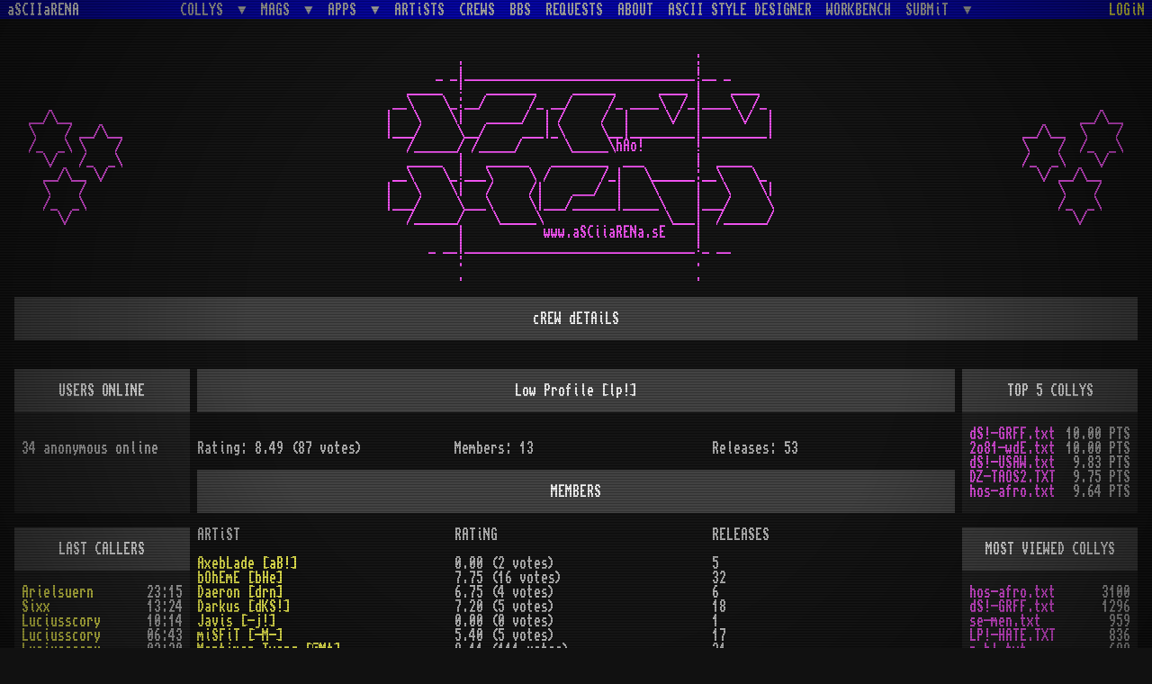

--- FILE ---
content_type: text/html; charset=UTF-8
request_url: https://asciiarena.se/crew/low-profile/
body_size: 11642
content:
<!DOCTYPE html>
<html lang="en">
<head>
	<title>aSCIIaRENA</title>
	<meta name="viewport" content="width=device-width, initial-scale=1">
	<meta charset="utf-8">
	<meta http-equiv="X-UA-Compatible" content="IE=edge">
	<meta property="og:title" content="aSCIIaRENA.se"/>
	<meta property="og:image" content="https://www.asciiarena.se/assets/data/socialmedia.png"/>
	<meta property="og:type" content="article" />
	<meta property="og:url" content="https://www.asciiarena.se"/>
	<meta property="og:description" content="A community for asciiartist by Up Rough and Divine Stylers"/>
	<link rel="icon" href="/favicon.ico" type="image/x-icon">
	<link rel="shortcut icon" href="/favicon.ico" type="image/x-icon">
	<link rel="stylesheet" href="/assets/css/bootstrap.min.css" media="screen">
	<link rel="stylesheet" href="/assets/css/bootstrap-colorselector.css" media="screen">
	<link rel="stylesheet" href="/assets/css/site.css" media="screen">
	<link rel="stylesheet" href="/assets/css/386.css" media="screen">
	<link rel="preload" href="/assets/fonts/TopazPlus_a1200.woff2" as="font" type="font/woff2" crossorigin>
	<script src="https://code.jquery.com/jquery-3.5.1.min.js" integrity="sha256-9/aliU8dGd2tb6OSsuzixeV4y/faTqgFtohetphbbj0=" crossorigin="anonymous"></script>
	<script src="/assets/js/bootstrap.bundle.min.js"></script>
	<script src="/assets/js/bootstrap-colorselector.js"></script>
	<script src="https://www.google.com/recaptcha/api.js" async defer></script>
	<script type="module">
		import init386 from "/assets/js/386-animation/index.js";
		init386({
			fastLoad: 
			true,			onePass: true,
			speedFactor: 4,
			background: '#000000',
      cursorColor: '#ff0000', // The colour of the terminal cursor/bar.
    });

  </script>
  <link rel="stylesheet" href="https://cdnjs.cloudflare.com/ajax/libs/animate.css/4.1.1/animate.min.css"/>

  <link href="https://cdnjs.cloudflare.com/ajax/libs/select2/4.0.6-rc.0/css/select2.min.css" rel="stylesheet" />
  <script src="https://cdnjs.cloudflare.com/ajax/libs/select2/4.0.6-rc.0/js/select2.min.js"></script>
  <script>   
  	window.switchers = [];

  	function switcharoo(selector, delay = 3000, idx, start) {
  		if (typeof idx === "undefined") {
  			idx = window.switchers.length;
  		}
  		if (typeof start === "undefined") {
  			start = 1;
  		}
  		window.switchers[idx] = [start, selector, delay];
  		window.switchers[idx][3] = setInterval(() => {
  			$(`${selector}:nth-child(${window.switchers[idx][0]})`).fadeOut(300, () => {
  				$(selector).css("display", "none");
  				if (window.switchers[idx][0] === $(`${selector}`).length) {
  					window.switchers[idx][0] = 1;
  				} else {
  					window.switchers[idx][0]++;
  				}
  				$(`${selector}:nth-child(${window.switchers[idx][0]})`).fadeIn(300);
  			});
  		}, delay);
  	}
  </script>
</head>
<body>
	<div id="spotclose" class="spotclose" onclick='showFullscreen()'><div class="noevents">x</div></div>
			<div class="scanlines"></div>
		<div class="vignette"></div>
<!--	<div class="navbar navbar-expand-lg fixed-top navbar-dark bg-white d-flex justify-content-between m-0 p-0" style="height: 22px; margin-bottom: 2px; padding-right: 2px;">
		<span style="margin-left: 16px;" class="ncommm">NComm 2.0 Copyright 1988-1992 Daniel Bloch & co.</span>
		<span><a href="/accounting.php"><img src="/assets/data/multitask.png" alt="" width="23" height="22"></a></span>
	</div> -->
	<div class="navbar navbar-expand-lg fixed-top bg-blue m-0 p-0" style="height: 21px">
		<div class="container-fluid m-md-0 p-md-0">
			<a href="/" style="color: #fff" class="navbar-brand ascii">aSCIIaRENA</a>
			<a class="navbar-toggler ascii" data-toggle="collapse" data-target="#navbarResponsive" aria-controls="navbarResponsive" aria-expanded="false" aria-label="Toggle navigation">mENU</a>
			<div class="collapse navbar-collapse justify-content-center" id="navbarResponsive">
				<ul class="navbar-nav">
					<li class="nav-item dropdown">
						<a class="nav-link dropdown-toggle ascii apr-1" data-toggle="dropdown" href="/collys.php?sort_by=date" id="themes">COLLYS<span class="caret" style="padding-right: 8px;"></span></a>
						<div class="dropdown-menu ascii" aria-labelledby="themes">
							<a class="dropdown-item ascii" href="/collys.php?sort_by=name">By Name<span style="padding-left: 7px; font-size: 16px; font-family:Monaco, monospace;">&nbsp;&nbsp;&nbsp;&nbsp;&nbsp;&nbsp;&nbsp;</span></a>
							<a class="dropdown-item ascii" href="/collys.php?sort_by=filename">By Filename<span style="padding-left: 4px; font-size: 16px; font-family:Monaco, monospace;">&nbsp;&nbsp;&nbsp;&nbsp;</span></a>
							<a class="dropdown-item ascii" href="/collys.php?sort_by=artists">By Artist<span style="padding-left: 10px; font-size: 16px; font-family:Monaco, monospace;">&nbsp;&nbsp;&nbsp;&nbsp;&nbsp;</span></a>
							<a class="dropdown-item ascii" href="/collys.php?sort_by=crews">By Crew<span style="padding-left: 10px; font-size: 16px; font-family:Monaco, monospace;">&nbsp;&nbsp;&nbsp;&nbsp;&nbsp;</span></a>
							<a class="dropdown-item ascii" href="/collys.php?sort_by=cdate&sort_order=D">By Release Date<span style="font-size: 16px; font-family:Monaco, monospace;">&nbsp;</span></a>
							<a class="dropdown-item ascii" href="/collys.php?sort_by=timestamp&sort_order=D">By Upload Date<span style="padding-left: 8px; font-size: 16px; font-family:Monaco, monospace;">&nbsp;</span></a>
							<a class="dropdown-item ascii" href="/collys.php?sort_by=uploader">By Uploader<span style="padding-left: 13px; font-size: 16px; font-family:Monaco, monospace;">&nbsp;&nbsp;&nbsp;</span></a>
						</div>
					</li>
					<li class="nav-item dropdown">
						<a class="nav-link dropdown-toggle ascii apr-1" data-toggle="dropdown" href="/mags.php?sort_by=date" id="themes">MAGS<span class="caret" style="padding-right: 8px;"></span></a>
						<div class="dropdown-menu ascii" aria-labelledby="themes">
							<a class="dropdown-item ascii" href="/mags.php?sort_by=name">By Name<span style="padding-left: 7px; font-size: 16px; font-family:Monaco, monospace;">&nbsp;&nbsp;&nbsp;&nbsp;&nbsp;&nbsp;&nbsp;</span></a>
							<a class="dropdown-item ascii" href="/mags.php?sort_by=filename">By Filename<span style="padding-left: 4px; font-size: 16px; font-family:Monaco, monospace;">&nbsp;&nbsp;&nbsp;&nbsp;</span></a>
							<a class="dropdown-item ascii" href="/mags.php?sort_by=author">By Author<span style="padding-left: 10px; font-size: 16px; font-family:Monaco, monospace;">&nbsp;&nbsp;&nbsp;&nbsp;&nbsp;</span></a>
						</div>
					</li>
					<li class="nav-item dropdown">
						<a class="nav-link dropdown-toggle ascii apr-1" data-toggle="dropdown" href="/mags.php?sort_by=date" id="themes">APPS<span class="caret" style="padding-right: 8px;"></span></a>
						<div class="dropdown-menu ascii" aria-labelledby="themes">
							<a class="dropdown-item ascii" href="/apps.php?sort_by=name">By Name<span style="padding-left: 7px; font-size: 16px; font-family:Monaco, monospace;">&nbsp;&nbsp;&nbsp;&nbsp;&nbsp;&nbsp;&nbsp;</span></a>
							<a class="dropdown-item ascii" href="/apps.php?sort_by=filename">By Filename<span style="padding-left: 4px; font-size: 16px; font-family:Monaco, monospace;">&nbsp;&nbsp;&nbsp;&nbsp;</span></a>
							<a class="dropdown-item ascii" href="/apps.php?sort_by=author">By Author<span style="padding-left: 10px; font-size: 16px; font-family:Monaco, monospace;">&nbsp;&nbsp;&nbsp;&nbsp;&nbsp;</span></a>
						</div>
					</li>
					<li class="nav-item">
						<a class="nav-link ascii apr-1" href="/artists.php">ARTiSTS</a>
					</li>
					<li class="nav-item">
						<a class="nav-link ascii apr-1" href="/crews.php">CREWS</a>
					</li>
					<li class="nav-item">
						<a class="nav-link ascii apr-1" href="/bbses.php">BBS</a>
					</li>
					<li class="nav-item">
						<a class="nav-link ascii apr-1" href="/requests.php">REQUESTS</a>
					</li>
					<li class="nav-item">
						<a class="nav-link ascii apr-1" href="/about.php">ABOUT</a>
					</li>
					<li class="nav-item">
						<a class="nav-link ascii apr-1" href="/styleeditor.php">ASCII STYLE DESIGNER</a>
					</li>
					<li class="nav-item">
						<a class="nav-link ascii apr-1" href="https://hippoplayer.se">WORKBENCH</a>
					</li>
					<li class="nav-item dropdown">
						<a class="nav-link dropdown-toggle ascii" style="padding-right: 8px;" data-toggle="dropdown" href="/admin.php" id="themes">SUBMiT<span class="caret" style="padding-right: 8px;"></span></a>
						<div class="dropdown-menu ascii" aria-labelledby="themes">
							<a class="dropdown-item ascii" href="/submit.php">Colly<span style="padding-left: 7px;">       </span></a>
							<a class="dropdown-item ascii" href="/submit.php#crew">Crew<span style="padding-left: 4px;">    </span></a>
							<a class="dropdown-item ascii" href="/submit.php#artist">Artist<span style="padding-left: 10px;">     </span></a>
							<a class="dropdown-item ascii" href="/submit.php#bbs">BBS<span style="font-size: 16px;"> </span></a>
							<a class="dropdown-item ascii" href="/submit.php#app">ASCII App<span style="font-size: 16px;"> </span></a>
							<a class="dropdown-item ascii" href="/submit.php#ascii_mag">ASCII Mag<span style="font-size: 16px;"> </span></a>
							<a class="dropdown-item ascii" href="/submit.php#request">Request<span style="font-size: 16px;"> </span></a>
							<a class="dropdown-item ascii" href="/submit.php#sitelogo">aSCIIaRENA Logo<span style="font-size: 16px;"> </span></a>
						</div>
					</li>
					<ul class="nav navbar-nav menu-right">
													<li class="nav-item">
								<a class="nav-link ascii yellow apr-1" data-toggle="modal" style="padding-right: 8px;" href="#login">LOGiN</a>
							</li>
													</ul>
					</div>
				</div>
			</div>
			<div class="container-fluid mobile-bg">
				<div class="row" style="padding-top: 58px; padding-bottom: 16px;">
					<div class="col-12 d-flex align-items-center justify-content-center m-0 p-0 m-md-0 p-md-0 m-sm-1 p-sm-1">
						<pre class="overflow-hidden d-none d-lg-block" style="position: relative; left: 32px;"><span class="magenta">__/\__
\    / __/\__
/_  _\ \    /
  \/   /_  _\
  __/\__ \/
  \    /
  /_  _\
    \/</span></pre>
						<div class="overflow-hidden d-none d-lg-block mx-auto">
							<div id="logoswitcher">
								<div class="logo nolink overflow-hidden"><a href="/" class="logo ascii"><pre style="overflow: hidden;"><span class="magenta">            .                                :
         _ _|________________________________!__ _
     _____  !   _______     ______      ____ |    ____
   __\    \_:__/      /_ __/     /_ ____\  /_|____\  /_
  |   \    \|   _____/  | /     /  |     \/  |     \/  |
  |___/     \__/     ___|_\     \__|_________|_________|
     /______/ /_____/      \_____\hAo!       !
     _____  |   ______   ________  ___       |  _____
   __\    \_!___\     \ /       /_|   \______:__\    \_
  |   \    \|   /     /|    ___/  |    \     |   \    \|
  |___/     \___\     \|___/______|_____\    |___/     \
     /______/    \_____\                 \___|  /______/
            |           www.aSCiiaRENa.sE    |
        _ __|________________________________!_ __
            :                                .
            .                                .</span></pre></a></div><div class="logo nolink" style="display: none; white-space: pre;"><a href="/" class="logo ascii"><pre style="overflow: hidden;"><span class="magenta">________  ______  ________________   _____________________  _______
        \\\  _  \/ ___\  __ \_ \_ \  \  _  \  __ \  _  \  \/ \  _  \
          /  /  /___ \/  /__/  /  /  /  /  /  /__/  /  / \ \ /  /  /
         / __  /  /  /  /  /  /  /  / __  /  /  /  ___/  /\ / __  / __________
        /__/__/\____/\____/__/__/  /__/__/__/zS!\____/__/__/__/__///

</span></pre></a></div><div class="logo nolink" style="display: none; white-space: pre;"><a href="/" class="logo ascii"><pre style="overflow: hidden;"><span class="magenta"> 
                               /\scii/\rena.com             ____
             ___   _________ __  __  ___  _____  ______ __ |  _/___
            /   \ /  _/  __//  |/  |/   \|  _  \/ ____//  \|  |/   \
          _/  /  \\  \   \_.   |  _/  /  \_ /  /_ _/  |  .   _/  /  \_
          \__/¯\__/\  \____|___|__\__/¯\__/_\___/_____|  |\__\__/¯\__/
  <«-------zS!--|_____/-----------------------------/____|------------------»></span></pre></a></div><div class="logo nolink" style="display: none; white-space: pre;"><a href="/" class="logo ascii"><pre style="overflow: hidden;"><span class="magenta"> ___  ______  ____  ____________  __________________________________________
|     \  _  \/  _/_/    \_  \_  \                                           |
|     / __  /__   /  /--/   /   /                                           |
|    /__/__/_____/_____/___/___/___    ASCII ARENA                          |
|     \  _  \     /    /  _  \  _  \   UP ROUGH & DIVINE STYLERS            |
| zS! / __  / /  /_ / /_  /  / __  /                                        |
|__  /__/__/__\___/____/_/__/__/__/  _______________________________________|
</span></pre></a></div><div class="logo nolink" style="display: none; white-space: pre;"><a href="/" class="logo ascii"><pre style="overflow: hidden;"><span class="magenta">  ascii+    ______  ________ _____ ____ ___     .
   arena   /   _  \/   ____// ___/_ ___)___)  __|_
    _ __ _/   /    \___   \        \   \   \  \ \
          \___\__ _/____ _/____ ___/__ /___/_ /_/
        . /   _  \      \      \  \  \/   _  \
       _|/   /    \ | __/_ ____/      \  /    \__ ___  _
        :\___\____/_|____/___/___\    /__\____/
                               z!o\__/          since 2009</span></pre></a></div><div class="logo nolink" style="display: none; white-space: pre;"><a href="/" class="logo ascii"><pre style="overflow: hidden;"><span class="magenta">  ____    ___.  ____ __ ___   _____________________________
._\   \.  \  |_/ __/.  \.  \.                              :
|___\__|______/_____|___|___|   /\scii/\rena rOcking on!   :
                              ____   ________ __ __   ____
:  ÷plur÷                   ._\   \./ __/  _//  \| \._\   \.
:_________________________  |___\__|__|\_____/__\___|___\__|
</span></pre></a></div><div class="logo nolink" style="display: none; white-space: pre;"><a href="/" class="logo ascii"><pre style="overflow: hidden;"><span class="magenta"> .  ___ .___  ___. _  _  .  ___ .___. ___. __ ._  ___  .
   | _ :| __j| , lj lj l.  | _ :j _ |j __l|  \l || _ :  
  .l _ jl__ |l |-|| || |  .l _ j|  _j| _j_| | ` |l _ j  .
.  |_|_|l___||___||_l|_l.  |_|_|l_\_||___|l_|\__l|_|_|. 
  .||:|||:):||||||||||||  .||:||:(|::||)|)::|:::|||:||  .
dNo||:||:(::||||||:|::|: . ||:||::|):|(:(|l:|:::j||:||dS!
=========================================================
 ---**--- dIVINE sTYLERS & uP ROuGH sOUNDSYSTEM ---**---</span></pre></a></div><div class="logo nolink" style="display: none; white-space: pre;"><a href="/" class="logo ascii"><pre style="overflow: hidden;"><span class="magenta">    ____ ______ _  _ _______  ____   ____
   /     \   _///__\\\     /_(____)_(____)_.
  /       \_            \__/           __ _|________ _ ______ _ _______ ___   
 /         /     /      /             /   \\\ _     \\\\  __/ \\\_    /    \  
/________________\_____________ __ _ /        /     /    _\      /   /      \ 
           ___________              /         \   _/_           /   /        \
     -÷¦÷-|ASCII Arena|-÷¦÷-       /___________\____/ _________/   /__________\
           ¯¯¯¯¯¯¯¯¯¯¯                                     tGø/___\</span></pre></a></div><div class="logo nolink" style="display: none; white-space: pre;"><a href="/" class="logo ascii"><pre style="overflow: hidden;"><span class="magenta">           _________ _  _.       ._  _ ____________________________
      ____/  ____.  _____:   .   :                                 \
 _ ___\__ \_/ ___|_/ ____|   :   |   ____  _______. _______.___ ___/ ____ _
      __/  .____  _  /       |  _|___\__ \_\  _  _|/  __   :  _\_   _\__
   _ _____/|_____/ \_____/   |   :   __/      \       \____|   \___  __/
       /                 |   |   ._____________\    \____/ |____\ \________ _
       \___________ _  _ :   .    _________ -61o\____|nTw _____/
                         .</span></pre></a></div><div class="logo nolink" style="display: none; white-space: pre;"><a href="/" class="logo ascii"><pre style="overflow: hidden;"><span class="magenta">                                     ___  
     :::.::::::::.::::::::.:::::.. ______:  __  ..::.:::::::.:::::::.:::::::.:::.
    ::  ._____._____._____.____:___\     |_____.____:______._____._ ._._____.  ::
    :.  !  _  | ____/  _  [____]____\  O | o  /  _  |  _  / ____/  \| |  _  !  .:
    ::  |  _  |___  |  |__|    |   _ \___|___/|_ _  |  _  ( ___/| _ | |  _  |  fZn
    :...|  |  |  /  |  |  |    |   \\_________// |  |  |  |  /  | \   |  |  |...:
        |__|__a_____S_____C____i____i_|_|_|_|_/__|__a__|__R_____E__\__N__|__A 
                      .  ..  .....   \|_|_|_|/   .....  ..  .</span></pre></a></div>
							</div>
						</div>
						<pre class="overflow-hidden d-lg-none"><a class="magenta nolink" href="https://www.asciiarena.se">                       _/        _/¯`---/¯¯¬\_
 _______ ____________//__._____ _>¯¨  \_¯_ ¨¯<_ 
 \___  |/ ____/  __|__ __|__ _/_>¯¨___ _\ ¨_¨¯<_
_/ _   |____ \_ /____/ |___| \_>¯¯¯¨¨¯\¯¯¯¯¯¯¯ <
| _/__________|    |_____|_____>_________ _____<
`---\___  |   `----' |  __ \___ <_¯ ¯)  (¯ ¯_> ¯
 sk _/ _  | ¯¯ <| ¯  |  |\  \/ _  |>>¨¯_¯¯¨<<¯  
 !n | _/  ___/  | ¯¯¯___| \__ _/  |¯¯¯¯¯¯¯¯¯¯¯¯¯
    `-----'  ¯¯¯`-//-'      `-----'
                /¯  </a></pre>
						<pre class="overflow-hidden d-none d-lg-block" style="position: relative; left: -32px;"><span class="magenta">        __/\__
__/\__  \    /
\    /  /_  _\
/_  _\    \/
  \/ __/\__
     \    /
     /_  _\
       \/</span></pre>
					</div>
				</div>
				<script>
					switcharoo("#logoswitcher > div", 60000);
				</script>
									<div class="page-header">
						<div class="row ml-0 pl-0 mr-0 pr-0">
							<div class="col-12">
								<h1 class="bg-header ap-1 " style="min-height: 16px;">
									<span>cREW dETAiLS</span>
								</h1>
							</div>
						</div>
					</div>
									<div class="row amb-1">
					<div class="col-lg-12">
						<div class="bs-component aml-1 apl-1 apr-1 apt-1">
													</div>
					</div>
				</div>

<div class="modal-body row m-0 p-0">
  <div class="col-lg-2 order-md-2 order-lg-1 order-xl-1">
		<div class="widget">
<div class="row " style="margin-bottom: 16px;">
<div class="container fluid col-12 p-0 pl-lg-2 pr-lg-2" style="min-height: 160px;">
	<div class="header col-lg-12 p-0"><h2 class="ap-1 bg-header">USERS ONLINE</h2></div>
	<div class="container col-12 p-0 m-0 apt-1 bg-secondary" style="min-height: 112px;">
				<div class="col-lg-12 apt-1 p-0 p-lg-2">
			<span>34 anonymous online</span>
		</div>
	</div>
</div>

</div>
</div><div class="widget">
<div class="row " style="margin-bottom: 16px;">
<div class="container fluid col-12 p-0 pl-lg-2 pr-lg-2">
	<div class="header col-lg-12 p-0">
		<h2 class="ap-1 bg-header">LAST CALLERS</h2>
	</div>
	<div class="container col-12 apt-1 apb-1 m-0 p-0 bg-secondary">
					<div class="col-lg-12 p-0 pl-lg-2 pr-lg-2 d-flex justify-content-between">
				<a class="yellow text-truncate" href="/member/arielsuern">Arielsuern</a>
				<span class="lastcall-time" data-utc="2026-01-13T23:15:28+00:00">23:15</span>
			</div>
						<div class="col-lg-12 p-0 pl-lg-2 pr-lg-2 d-flex justify-content-between">
				<a class="yellow text-truncate" href="/member/sixx">Sixx</a>
				<span class="lastcall-time" data-utc="2026-01-13T13:24:17+00:00">13:24</span>
			</div>
						<div class="col-lg-12 p-0 pl-lg-2 pr-lg-2 d-flex justify-content-between">
				<a class="yellow text-truncate" href="/member/luciusscory">Luciusscory</a>
				<span class="lastcall-time" data-utc="2026-01-13T10:14:39+00:00">10:14</span>
			</div>
						<div class="col-lg-12 p-0 pl-lg-2 pr-lg-2 d-flex justify-content-between">
				<a class="yellow text-truncate" href="/member/luciusscory">Luciusscory</a>
				<span class="lastcall-time" data-utc="2026-01-13T06:43:38+00:00">06:43</span>
			</div>
						<div class="col-lg-12 p-0 pl-lg-2 pr-lg-2 d-flex justify-content-between">
				<a class="yellow text-truncate" href="/member/luciusscory">Luciusscory</a>
				<span class="lastcall-time" data-utc="2026-01-13T03:20:08+00:00">03:20</span>
			</div>
				</div>
</div>
<script>
$(function() {
	$(".lastcall-time").each(function(){
		var utc = $(this).data("utc");
		var localdate = new Date(utc);
		var localtime = ("0" + localdate.getHours()).slice(-2) + ':' + ("0" + localdate.getMinutes()).slice(-2);
		$(this).text(localtime);
	});
});
</script>

</div>
</div><div class="widget">
<div class="row " style="margin-bottom: 16px;">
<div class="container fluid col-12 p-0 pl-lg-2 pr-lg-2">
	<div class="header col-lg-12 p-0">
		<h2 class="ap-1 bg-header text-truncate yellow"><a href="/collys.php?sort_by=cdate&sort_order=D">NEW COLLYS</a></h2>
	</div>
	<div class="container col-12 m-0 p-0 apt-1 apb-1 bg-secondary">
					<div class="col-lg-12 p-0 pl-lg-2 pr-lg-2 d-flex justify-content-between">
				<span><a class="magenta text-truncate" href="/release/shd-dl25.txt">shd-dl25.txt</a></span>
				<span class="text-truncate">25-10-04</span>
			</div>
						<div class="col-lg-12 p-0 pl-lg-2 pr-lg-2 d-flex justify-content-between">
				<span><a class="magenta text-truncate" href="/release/g80-br.txt">g80-br.txt</a></span>
				<span class="text-truncate">25-10-04</span>
			</div>
						<div class="col-lg-12 p-0 pl-lg-2 pr-lg-2 d-flex justify-content-between">
				<span><a class="magenta text-truncate" href="/release/g80-prmds.txt">g80-prmds.tx</a></span>
				<span class="text-truncate">25-07-19</span>
			</div>
						<div class="col-lg-12 p-0 pl-lg-2 pr-lg-2 d-flex justify-content-between">
				<span><a class="magenta text-truncate" href="/release/fzn-tboo.txt">fzn-tboo.txt</a></span>
				<span class="text-truncate">25-06-14</span>
			</div>
						<div class="col-lg-12 p-0 pl-lg-2 pr-lg-2 d-flex justify-content-between">
				<span><a class="magenta text-truncate" href="/release/steel-os.txt">steel-os.txt</a></span>
				<span class="text-truncate">24-08-26</span>
			</div>
				</div>
</div>

</div>
</div><div class="widget">
<div class="row " style="margin-bottom: 16px;">
<div class="container fluid col-12 p-0 pl-lg-2 pr-lg-2">
	<div class="header col-lg-12 p-0">
		<h2 class="ap-1 bg-header text-truncate lightgreen"><a class="lightgreen" href="/collys.php?sort_by=timestamp&sort_order=D">LATEST ADDED COLLYS</a> 
		</h2>
	</div>
	<div class="container col-12 m-0 p-0 apt-1 apb-1 bg-secondary">
					<div class="col-lg-12 p-0 pl-lg-2 pr-lg-2 d-flex justify-content-between">
				<a class="magenta text-truncate" href="/release/OS-PUR3.LZH">OS-PUR3.LZH</a>
				<span class="text-truncate">25-10-13</span>
			</div>
						<div class="col-lg-12 p-0 pl-lg-2 pr-lg-2 d-flex justify-content-between">
				<a class="magenta text-truncate" href="/release/shd-dl25.txt">shd-dl25.txt</a>
				<span class="text-truncate">25-10-05</span>
			</div>
						<div class="col-lg-12 p-0 pl-lg-2 pr-lg-2 d-flex justify-content-between">
				<a class="magenta text-truncate" href="/release/g80-br.txt">g80-br.txt</a>
				<span class="text-truncate">25-10-04</span>
			</div>
						<div class="col-lg-12 p-0 pl-lg-2 pr-lg-2 d-flex justify-content-between">
				<a class="magenta text-truncate" href="/release/GV!OS.TXT">GV!OS.TXT</a>
				<span class="text-truncate">25-08-03</span>
			</div>
						<div class="col-lg-12 p-0 pl-lg-2 pr-lg-2 d-flex justify-content-between">
				<a class="magenta text-truncate" href="/release/BM-TWANG.TXT">BM-TWANG.TXT</a>
				<span class="text-truncate">25-07-27</span>
			</div>
				</div>
</div>

</div>
</div><div class="widget">
<div class="row " style="margin-bottom: 16px;">
<div class="container fluid col-12 p-0 pl-lg-2 pr-lg-2">
	<div class="header col-lg-12 p-0">
		<h2 class="ap-1 bg-header text-truncate lightgreen"><a class="lightgreen" href="/mags.php?sort_by=timestamp&sort_order=D">LATEST ADDED MAGS</a></h2>
	</div>
	<div class="container col-12 m-0 p-0 apt-1 apb-1 bg-secondary">
					<div class="col-lg-12 p-0 pl-lg-2 pr-lg-2 d-flex justify-content-between">
				<a class="magenta text-truncate" href="/magazine/OBS-AT03.DMS">OBS-AT03.DMS</a>
				<span class="text-truncate">24-02-08</span>
			</div>
						<div class="col-lg-12 p-0 pl-lg-2 pr-lg-2 d-flex justify-content-between">
				<a class="magenta text-truncate" href="/magazine/ART^MAG3.LHA">ART^MAG3.LHA</a>
				<span class="text-truncate">22-10-07</span>
			</div>
						<div class="col-lg-12 p-0 pl-lg-2 pr-lg-2 d-flex justify-content-between">
				<a class="magenta text-truncate" href="/magazine/ART^MAG4.LHA">ART^MAG4.LHA</a>
				<span class="text-truncate">22-10-07</span>
			</div>
						<div class="col-lg-12 p-0 pl-lg-2 pr-lg-2 d-flex justify-content-between">
				<a class="magenta text-truncate" href="/magazine/ART^MAG5.LHA">ART^MAG5.LHA</a>
				<span class="text-truncate">22-10-07</span>
			</div>
						<div class="col-lg-12 p-0 pl-lg-2 pr-lg-2 d-flex justify-content-between">
				<a class="magenta text-truncate" href="/magazine/ART^MAG2.LHA">ART^MAG2.LHA</a>
				<span class="text-truncate">22-10-07</span>
			</div>
				</div>
</div>

</div>
</div><div class="widget">
<div class="row " style="margin-bottom: 16px;">
<div class="container fluid col-12 p-0 pl-lg-2 pr-lg-2">
	<div class="header col-lg-12 p-0">
		<h2 class="ap-1 bg-header text-truncate lightgreen"><a class="lightgreen" href="/apps.php?sort_by=timestamp&sort_order=D">LATEST ADDED APPS</a></h2>
	</div>
	<div class="container col-12 m-0 p-0 apt-1 apb-1 bg-secondary">
					<div class="col-lg-12 p-0 pl-lg-2 pr-lg-2 d-flex justify-content-between">
				<a class="magenta text-truncate" href="/application/Yq!-Crazy.lha">Yq!-Crazy.lh</a>
				<span class="text-truncate">11-03-14</span>
			</div>
						<div class="col-lg-12 p-0 pl-lg-2 pr-lg-2 d-flex justify-content-between">
				<a class="magenta text-truncate" href="/application/FRX-I2A15.lha">FRX-I2A15.lh</a>
				<span class="text-truncate">10-11-25</span>
			</div>
						<div class="col-lg-12 p-0 pl-lg-2 pr-lg-2 d-flex justify-content-between">
				<a class="magenta text-truncate" href="/application/ladraw-1.zip">ladraw-1.zip</a>
				<span class="text-truncate">10-11-08</span>
			</div>
						<div class="col-lg-12 p-0 pl-lg-2 pr-lg-2 d-flex justify-content-between">
				<a class="magenta text-truncate" href="/application/t!s-af10.zip">t!s-af10.zip</a>
				<span class="text-truncate">09-12-22</span>
			</div>
						<div class="col-lg-12 p-0 pl-lg-2 pr-lg-2 d-flex justify-content-between">
				<a class="magenta text-truncate" href="/application/kansi10.lha">kansi10.lha</a>
				<span class="text-truncate">09-11-13</span>
			</div>
				</div>
</div>

</div>
</div><div class="widget">
<div class="row " style="margin-bottom: 16px;">
<div class="container fluid col-12 p-0 pl-lg-2 pr-lg-2">
	<div class="header col-lg-12 p-0">
		<h2 class="ap-1 bg-header">NEW USERS</h2>
	</div>
	<div class="container col-12 m-0 p-0 apt-1 apb-1 bg-secondary">
					<div class="col-lg-12 p-0 pl-lg-2 pr-lg-2 d-flex justify-content-between">
				<a class="yellow text-truncate" href="/member/jasongrant">JasonGrant</a>
				<span class="text-truncate">24-06-28</span>
			</div>
						<div class="col-lg-12 p-0 pl-lg-2 pr-lg-2 d-flex justify-content-between">
				<a class="yellow text-truncate" href="/member/robertswift">RobertSwift</a>
				<span class="text-truncate">24-06-20</span>
			</div>
						<div class="col-lg-12 p-0 pl-lg-2 pr-lg-2 d-flex justify-content-between">
				<a class="yellow text-truncate" href="/member/lewispah">LewisPah</a>
				<span class="text-truncate">24-06-14</span>
			</div>
						<div class="col-lg-12 p-0 pl-lg-2 pr-lg-2 d-flex justify-content-between">
				<a class="yellow text-truncate" href="/member/reneetus">Reneetus</a>
				<span class="text-truncate">24-06-14</span>
			</div>
						<div class="col-lg-12 p-0 pl-lg-2 pr-lg-2 d-flex justify-content-between">
				<a class="yellow text-truncate" href="/member/develotoist">Develotoist</a>
				<span class="text-truncate">24-06-11</span>
			</div>
				</div>
</div>

</div>
</div><div class="widget">
<div class="row " style="margin-bottom: 16px;">
<div class="container fluid col-12 p-0 pl-lg-2 pr-lg-2">
	<div class="header col-lg-12 p-0 bg">
		<h2 id="weektophdr_7882" class="ap-1 bg-header">WEEKTOP - BBS UPLOADERS</h2>
	</div>
<div class="container-fluid p-0 p-lg-2 bg-secondary">
	<div class="row m-0 p-0 bg-secondary apb-1" id="weektop_7882"></div>
	</div>
</div>
<script>
	function fetch_weektop_weektop_7882() {
		$.ajax({
			url: "https://scenewall.bbs.io:1543/GlobalLastCallers/api/GlobalLastCallers/Stats?StatType=16&Count=5"
		}).done(function (data) {
      var a = ''
			$.each(data.stats, function (i, item) {
        a = a+'<div class="col-lg-12 p-0 pl-lg-2 pr-lg-2 d-flex justify-content-between">'
        a = a+'<a class="yellow text-truncate">'
        a = a+item.name
        a = a+'</a>'
        a = a+'<span class="text-truncate">'
        var cnt = item.count
        if (cnt>10485759) {
          cnt = (cnt / 1024 / 1024).toFixed(0)
          a = a +cnt+' GB'
        } else if (cnt>900000) {
          cnt = (cnt / 1024 / 1024).toFixed(2)
          a = a +cnt+' GB'
        } else if (cnt>10239) {
          cnt = (cnt / 1024).toFixed(0)
          a = a+cnt+' MB'
        } else if (cnt>900) {
          cnt = (cnt / 1024).toFixed(2)
          a = a+cnt+' MB'
            
        } else {
          a = a+cnt+' KB'
        }
        a = a+'</span></div>'
        $("#weektop_7882").html(a)
      });
		});
	}

	$(function () {
		fetch_weektop_weektop_7882();
		//setInterval(fetch_weektop_weektop_7882, 60000);
	});
</script>

</div>
</div>	</div>
	<div class="col-lg-2 order-md-3 order-lg-3 order-xl-3">
		<div class="widget">
<div class="row " style="margin-bottom: 16px;">
<div class="container fluid col-12 p-0 pl-lg-2 pr-lg-2">
	<div class="header col-lg-12 p-0">
		<h2 class="ap-1 bg-header">TOP 5 COLLYS</h2>
	</div>
	<div class="container col-12 m-0 p-0 apt-1 apb-1 bg-secondary">
					<div class="col-lg-12 p-0 pl-lg-2 pr-lg-2 d-flex justify-content-between">
				<a class="magenta text-truncate" href="/release/dS!-GRFF.txt">dS!-GRFF.txt</a>
				<span class="text-truncate">10.00 PTS</span>
			</div>
						<div class="col-lg-12 p-0 pl-lg-2 pr-lg-2 d-flex justify-content-between">
				<a class="magenta text-truncate" href="/release/2o81-wdE.txt">2o81-wdE.txt</a>
				<span class="text-truncate">10.00 PTS</span>
			</div>
						<div class="col-lg-12 p-0 pl-lg-2 pr-lg-2 d-flex justify-content-between">
				<a class="magenta text-truncate" href="/release/dS!-USAW.txt">dS!-USAW.txt</a>
				<span class="text-truncate">9.83 PTS</span>
			</div>
						<div class="col-lg-12 p-0 pl-lg-2 pr-lg-2 d-flex justify-content-between">
				<a class="magenta text-truncate" href="/release/DZ-TAOS2.TXT">DZ-TAOS2.TXT</a>
				<span class="text-truncate">9.75 PTS</span>
			</div>
						<div class="col-lg-12 p-0 pl-lg-2 pr-lg-2 d-flex justify-content-between">
				<a class="magenta text-truncate" href="/release/hos-afro.txt">hos-afro.txt</a>
				<span class="text-truncate">9.64 PTS</span>
			</div>
				</div>
</div>


</div>
</div><div class="widget">
<div class="row " style="margin-bottom: 16px;">
<div class="container fluid col-12 p-0 pl-lg-2 pr-lg-2">
	<div class="header col-lg-12 p-0">
		<h2 class="ap-1 bg-header">MOST VIEWED COLLYS</h2>
	</div>
	<div class="container col-12 m-0 p-0 apt-1 apb-1 bg-secondary">
					<div class="col-lg-12 p-0 pl-lg-2 pr-lg-2 d-flex justify-content-between">
				<a class="magenta text-truncate" href="/release/hos-afro.txt">hos-afro.txt</a>
				<span class="text-truncate">3100</span>
			</div>
						<div class="col-lg-12 p-0 pl-lg-2 pr-lg-2 d-flex justify-content-between">
				<a class="magenta text-truncate" href="/release/dS!-GRFF.txt">dS!-GRFF.txt</a>
				<span class="text-truncate">1296</span>
			</div>
						<div class="col-lg-12 p-0 pl-lg-2 pr-lg-2 d-flex justify-content-between">
				<a class="magenta text-truncate" href="/release/se-men.txt">se-men.txt</a>
				<span class="text-truncate">959</span>
			</div>
						<div class="col-lg-12 p-0 pl-lg-2 pr-lg-2 d-flex justify-content-between">
				<a class="magenta text-truncate" href="/release/LP!-HATE.TXT">LP!-HATE.TXT</a>
				<span class="text-truncate">836</span>
			</div>
						<div class="col-lg-12 p-0 pl-lg-2 pr-lg-2 d-flex justify-content-between">
				<a class="magenta text-truncate" href="/release/r-hl.txt">r-hl.txt</a>
				<span class="text-truncate">688</span>
			</div>
				</div>
</div>

</div>
</div><div class="widget">
<div class="row " style="margin-bottom: 16px;">
<div class="container fluid col-12 p-0 pl-lg-2 pr-lg-2">
	<div class="header col-lg-12 p-0">
		<h2 class="ap-1 bg-header">TOP 5 ARTISTS</h2>
	</div>
	<div class="container col-12 m-0 p-0 apt-1 apb-1 bg-secondary">
					<div class="col-lg-12 p-0 pl-lg-2 pr-lg-2 d-flex justify-content-between">
				<a class="green text-truncate" href="/artist/skin">Skin</a>
				<span class="text-truncate">9.14 PTS</span>
			</div>
						<div class="col-lg-12 p-0 pl-lg-2 pr-lg-2 d-flex justify-content-between">
				<a class="green text-truncate" href="/artist/desoto">Desoto</a>
				<span class="text-truncate">9.00 PTS</span>
			</div>
						<div class="col-lg-12 p-0 pl-lg-2 pr-lg-2 d-flex justify-content-between">
				<a class="green text-truncate" href="/artist/enforcer">Enforcer</a>
				<span class="text-truncate">8.86 PTS</span>
			</div>
						<div class="col-lg-12 p-0 pl-lg-2 pr-lg-2 d-flex justify-content-between">
				<a class="green text-truncate" href="/artist/stylez">Stylez</a>
				<span class="text-truncate">8.86 PTS</span>
			</div>
						<div class="col-lg-12 p-0 pl-lg-2 pr-lg-2 d-flex justify-content-between">
				<a class="green text-truncate" href="/artist/nup-">nUP!</a>
				<span class="text-truncate">8.80 PTS</span>
			</div>
				</div>
</div>

</div>
</div><div class="widget">
<div class="row " style="margin-bottom: 16px;">
<div class="container fluid col-12 p-0 pl-lg-2 pr-lg-2">
	<div class="header col-lg-12 p-0">
		<h2 class="ap-1 bg-header">TOP 5 CREWS</h2>
	</div>
	<div class="container col-12 m-0 p-0 apt-1 apb-1 bg-secondary">
					<div class="col-lg-12 p-0 pl-lg-2 pr-lg-2 d-flex justify-content-between">
				<a class="text-truncate" href="/crew/arclite/">Arclite</a>
				<span class="text-truncate">8.57 PTS</span>
			</div>
						<div class="col-lg-12 p-0 pl-lg-2 pr-lg-2 d-flex justify-content-between">
				<a class="text-truncate" href="/crew/g-style/">G-Style</a>
				<span class="text-truncate">8.55 PTS</span>
			</div>
						<div class="col-lg-12 p-0 pl-lg-2 pr-lg-2 d-flex justify-content-between">
				<a class="text-truncate" href="/crew/dezign/">DeZign</a>
				<span class="text-truncate">8.54 PTS</span>
			</div>
						<div class="col-lg-12 p-0 pl-lg-2 pr-lg-2 d-flex justify-content-between">
				<a class="text-truncate" href="/crew/contra/">Contra</a>
				<span class="text-truncate">8.51 PTS</span>
			</div>
						<div class="col-lg-12 p-0 pl-lg-2 pr-lg-2 d-flex justify-content-between">
				<a class="text-truncate" href="/crew/low-profile/">Low Profile</a>
				<span class="text-truncate">8.49 PTS</span>
			</div>
				</div>
</div>

</div>
</div><div class="widget">
<div class="row " style="margin-bottom: 16px;">
<div class="container fluid col-12 p-0 pl-lg-2 pr-lg-2">
	<div class="header col-lg-12 p-0">
		<h2 class="ap-1 bg-header">TOP UPLOADERS</h2>
	</div>
	<div class="container col-12 m-0 p-0 apt-1 apb-1 bg-secondary">
					<div class="col-lg-12 p-0 pl-lg-2 pr-lg-2 d-flex justify-content-between">
				<a href="/member/hakr-">hAkR!</a>
				71 MB			</div>
						<div class="col-lg-12 p-0 pl-lg-2 pr-lg-2 d-flex justify-content-between">
				<a href="/member/dipswitch">dipswitch</a>
				51 MB			</div>
						<div class="col-lg-12 p-0 pl-lg-2 pr-lg-2 d-flex justify-content-between">
				<a href="/member/spot">Spot</a>
				42 MB			</div>
						<div class="col-lg-12 p-0 pl-lg-2 pr-lg-2 d-flex justify-content-between">
				<a href="/member/dmg">dMG</a>
				37 MB			</div>
						<div class="col-lg-12 p-0 pl-lg-2 pr-lg-2 d-flex justify-content-between">
				<a href="/member/z-o">z!o</a>
				32 MB			</div>
				</div>
</div>

</div>
</div><div class="widget">
<div class="row " style="margin-bottom: 16px;">
<div class="container fluid col-12 p-0 pl-lg-2 pr-lg-2">
	<div class="header col-lg-12 p-0">
		<h2 class="ap-1 bg-header">TOP COMMENTERS</h2>
	</div>
	<div class="container col-12 m-0 p-0 apt-1 apb-1 bg-secondary">
					<div class="col-lg-12 p-0 pl-lg-2 pr-lg-2 d-flex justify-content-between">
				<a class="yellow" href="/member/z-o">z!o</a>
				665			</div>
						<div class="col-lg-12 p-0 pl-lg-2 pr-lg-2 d-flex justify-content-between">
				<a class="yellow" href="/member/dipswitch">dipswitch</a>
				477			</div>
						<div class="col-lg-12 p-0 pl-lg-2 pr-lg-2 d-flex justify-content-between">
				<a class="yellow" href="/member/spot">spot</a>
				449			</div>
						<div class="col-lg-12 p-0 pl-lg-2 pr-lg-2 d-flex justify-content-between">
				<a class="yellow" href="/member/zefyros">zefyros</a>
				349			</div>
						<div class="col-lg-12 p-0 pl-lg-2 pr-lg-2 d-flex justify-content-between">
				<a class="yellow" href="/member/speed-devil">Speed Devil</a>
				276			</div>
				</div>
</div>

</div>
</div><div class="widget">
<div class="row " style="margin-bottom: 16px;">
<div class="container fluid col-12 p-0 pl-lg-2 pr-lg-2" style="min-height: 160px;">
	<div class="header col-lg-12 p-0">
		<h2 class="ap-1 bg-header">aSCIIaRENA STATS</h2>
	</div>
	<div class="container col-12 m-0 p-0 apt-1 apb-1 bg-secondary" style="min-height: 112px;">
			<div class="col-lg-12 p-0 pl-lg-2 pr-lg-2 d-flex justify-content-between">
			<span class="white text-truncate">Collys Online:</span>
			<span class="text-truncate">3952</span>
		</div>
			<div class="col-lg-12 p-0 pl-lg-2 pr-lg-2 d-flex justify-content-between">
			<span class="white text-truncate">Pumped Bytes:</span>
			<span class="text-truncate">275 MB</span>
		</div>
			<div class="col-lg-12 p-0 pl-lg-2 pr-lg-2 d-flex justify-content-between">
			<span class="white text-truncate">Users:</span>
			<span class="text-truncate">592</span>
		</div>
			<div class="col-lg-12 p-0 pl-lg-2 pr-lg-2 d-flex justify-content-between">
			<span class="white text-truncate">Comments:</span>
			<span class="text-truncate">4018</span>
		</div>
	</div>
</div>

</div>
</div><div class="widget">
<div class="row " style="margin-bottom: 16px;">
<div class="container fluid col-12 p-0 pl-lg-2 pr-lg-2">
	<div class="header col-lg-12 p-0">
		<h2 id="bbsweektophdr_56741" class="ap-1 bg-header">WEEKTOP - BBS:ES</h2>
	</div>
<div class="container-fluid p-0 p-lg-2 bg-secondary">
	<div class="row m-0 p-0 bg-secondary apb-1" id="bbsweektop_56741"></div>
	</div>
</div>
<script>
	function fetch_bbsweektop_bbsweektop_56741() {
		$.ajax({
			url: "https://scenewall.bbs.io:1543/GlobalLastCallers/api/GlobalLastCallers/Stats?StatType=26&Count=5"
		}).done(function (data) {
      var a = ''
			$.each(data.stats, function (i, item) {
        a = a+'<div class="col-lg-12 p-0 pl-lg-2 pr-lg-2 d-flex justify-content-between">'
        a = a+'<a class="yellow text-truncate">'
        a = a+item.name
        a = a+'</a>'
        a = a+'<span class="text-truncate">'
        var cnt = item.count
        if (cnt>10485759) {
          cnt = (cnt / 1024 / 1024).toFixed(0)
          a = a +cnt+' GB'
        } else if (cnt>900000) {
          cnt = (cnt / 1024 / 1024).toFixed(2)
          a = a +cnt+' GB'
        } else if (cnt>10239) {
          cnt = (cnt / 1024).toFixed(0)
          a = a+cnt+' MB'
        } else if (cnt>900) {
          cnt = (cnt / 1024).toFixed(2)
          a = a+cnt+' MB'
            
        } else {
          a = a+cnt+' KB'
        }
        a = a+'</span></div>'
        $("#bbsweektop_56741").html(a)
      });
		});
	}

	$(function () {
		fetch_bbsweektop_bbsweektop_56741();
		//setInterval(fetch_bbsweektop_bbsweektop_56741, 60000);
	});
</script>

</div>
</div>	</div>
  
	<div class="col-lg-8 order-md-1 order-lg-2 order-xl-2 m-0 p-0 m-sm-1 p-sm-1">

			


			<div class="row apb-1">
				<div class="col-12">
					<h2 class="ap-1 bg-header">Low Profile					[lp!]</h2>											
				</div>
			</div>

			<div class="row apb-1">
				<div class="col-6">
									</div>
			</div>

			<div class="row">
				<div class="col-6">
									</div>
			</div>
			<div class="row">
				<div class="col-4">
					Rating:
					 8.49 (87 votes)</td></tr>				</div>
				<div class="col-4">
										Members: 13				</div>
				<div class="col-4">
					Releases: 53        </div>
      </div>
							<div class="row apb-1 apt-1">
			<div class="col-12">
				<h2 class="ap-1 bg-header">MEMBERS</h2>											
			</div>
		</div>

		<div class="row apb-1">
			<div class="col-4">
				<yellow>ARTiST</yellow>
			</div>
			<div class="col-4">
				<yellow>RATiNG</yellow>
			</div>
			<div class="col-4">

				<yellow>RELEASES</yellow>
			</div>
		</div>

						<div class="row">
					<div class="col-4">
						<a href="/artist/axeblade" /> AxebLade 
						[aB!]					</a>
				</div>
				<div class="col-4">0.00 (2 votes)</div>				<div class="col-4">5</div></div>				<div class="row">
					<div class="col-4">
						<a href="/artist/boheme" /> bOhEmE 
						[bHe]					</a>
				</div>
				<div class="col-4">7.75 (16 votes)</div>				<div class="col-4">32</div></div>				<div class="row">
					<div class="col-4">
						<a href="/artist/daeron" /> Daeron 
						[drn]					</a>
				</div>
				<div class="col-4">6.75 (4 votes)</div>				<div class="col-4">6</div></div>				<div class="row">
					<div class="col-4">
						<a href="/artist/darkus" /> Darkus 
						[dKS!]					</a>
				</div>
				<div class="col-4">7.20 (5 votes)</div>				<div class="col-4">18</div></div>				<div class="row">
					<div class="col-4">
						<a href="/artist/javis" /> Javis 
						[-j!]					</a>
				</div>
				<div class="col-4">0.00 (0 votes)</div>				<div class="col-4">1</div></div>				<div class="row">
					<div class="col-4">
						<a href="/artist/misfit" /> miSFiT 
						[-M-]					</a>
				</div>
				<div class="col-4">5.40 (5 votes)</div>				<div class="col-4">17</div></div>				<div class="row">
					<div class="col-4">
						<a href="/artist/mortimer-twang" /> Mortimer Twang 
						[©Mt]					</a>
				</div>
				<div class="col-4">8.11 (111 votes)</div>				<div class="col-4">31</div></div>				<div class="row">
					<div class="col-4">
						<a href="/artist/ramon" /> rAmOn 
						[rN!]					</a>
				</div>
				<div class="col-4">8.45 (33 votes)</div>				<div class="col-4">22</div></div>				<div class="row">
					<div class="col-4">
						<a href="/artist/red-demon" /> Red Demon 
						[rDm]					</a>
				</div>
				<div class="col-4">6.86 (7 votes)</div>				<div class="col-4">23</div></div>				<div class="row">
					<div class="col-4">
						<a href="/artist/stratos" /> stRAtOS 
						[st!]					</a>
				</div>
				<div class="col-4">8.50 (18 votes)</div>				<div class="col-4">9</div></div>				<div class="row">
					<div class="col-4">
						<a href="/artist/trivial" /> tRiViAL 
						[t^]					</a>
				</div>
				<div class="col-4">7.43 (44 votes)</div>				<div class="col-4">40</div></div>				<div class="row">
					<div class="col-4">
						<a href="/artist/volatile" /> Volatile 
						[vol]					</a>
				</div>
				<div class="col-4">6.45 (11 votes)</div>				<div class="col-4">16</div></div>				<div class="row">
					<div class="col-4">
						<a href="/artist/zorro" /> Zorro 
											</a>
				</div>
				<div class="col-4">7.98 (64 votes)</div>				<div class="col-4">19</div></div>
		<!-- ----------------------------------------------------------------------------- -->
		<!-- BBSLIST                                                                    -->
		<!-- ----------------------------------------------------------------------------- -->

		
			<div class="row apb-1 apt-1">
				<div class="col-12">
					<h2 class="ap-1 bg-header">LATEST RELEASE</h2>											
				</div>
			</div>

			<div class="row apr-1">
				<div class="col-8">
						
					<a class="ascii magenta" href="/release/lp!-bb.txt"><pre class="magenta"> .________
 |       /________
 |      /  __     \.
 |_    /.  &not;/      |----------------------:-
  (_____|  /_______|  lO'pROfILE 2o11     :
       |_____\ :                          :
               : LOW PROFiLE BRINGS AN    &middot;
               &middot; ANSI COLLECTION CALLED   :
               : BABOOL BASH.             :
              -&middot;--------------------------:-
</pre></a>
									</div>
				<div class="col-4">
					<div class="row d-flex justify-content-between">
						Artist(s):
						<a href="/artist/zorro">Zorro</a>					</div>
					<div class="row d-flex justify-content-between">
						Crew(s):
						<a href="/crew/low-profile/">Low Profile</a>					</div>
					<div class="row d-flex justify-content-between">
						Filename:

						<a href="/release/lp!-bb.txt">lp!-bb.txt</a>
					</div>
					<div class="row d-flex justify-content-between">	
						<span>Size:</span>
						43654					</div>
					<div class="row d-flex justify-content-between">
						<span>Released:</span>
						2011					</div>
					<div class="row d-flex justify-content-between">
						<span>Rating:</span>

												8.5 (2 votes)					</div>
					<div class="row d-flex justify-content-between">
						<span>Added by:</span>

						<a href="/member/dmg">dMG</a>
					</div>

					<div class="row d-flex justify-content-between">
						<span>Viewed:</span>
						177 times
					</div>
					<div class="row d-flex justify-content-between">
						<span>Downloaded:</span>
						14 Times					</div>
								</div>

		</div>
					<h2 class="amb-1 amt-1 ap-1 bg-header">ALL lp! RELEASES</h2>
			<div class="row amt-1 amb-1">
				<div class="col-6">
					<a class="white" href="/crew/low-profile/?sort_by=name&sort_order=desc">NAME</a>
				</div>
				<div class="col-2">
					<a class="white" href="/crew/low-profile/?sort_by=filename&sort_order=desc">FiLENAME</a>
				</div>
				<div class="col-2">
					<a class="white" href="/crew/low-profile/?sort_by=artist&sort_order=desc">ARTiST</a>
				</div>
				<div class="col-2">
					<a href="/crew/low-profile/?sort_by=date&sort_order=desc">DATE</a>
				</div>
			</div>
							<div class="row">
					<div class="col-6 text-truncate">
						<a class="magenta" href="/release/lp&a-dog.txt">Lassie the Killer Collie</a>
					</div>
					<div class="col-2 text-truncate">
						<a class="magenta" href="/release/lp&a-dog.txt">lp&a-dog.txt</a>
					</div>

					<div class="col-2 text-truncate">
						<a class="green" href="/artist/mortimer-twangmortimer-twangacornacorndezibeldezibel">Mortimer Twang,Mortimer Twang,Acorn,Acorn,Dezibel,Dezibel</a>
					</div>

					<div class="col-2 text-truncate">
						<span class="lightgrey" href="/artist/mortimer-twangmortimer-twangacornacorndezibeldezibel"></span>
					</div>

				</div>

								<div class="row">
					<div class="col-6 text-truncate">
						<a class="magenta" href="/release/lp!-iwab.txt">It W¡ll All Blossom Once More Again</a>
					</div>
					<div class="col-2 text-truncate">
						<a class="magenta" href="/release/lp!-iwab.txt">lp!-iwab.txt</a>
					</div>

					<div class="col-2 text-truncate">
						<a class="green" href="/artist/mortimer-twang">Mortimer Twang</a>
					</div>

					<div class="col-2 text-truncate">
						<span class="lightgrey" href="/artist/mortimer-twang"></span>
					</div>

				</div>

								<div class="row">
					<div class="col-6 text-truncate">
						<a class="magenta" href="/release/hpi-game.txt">The All Official Ascii Drinking Game!</a>
					</div>
					<div class="col-2 text-truncate">
						<a class="magenta" href="/release/hpi-game.txt">hpi-game.txt</a>
					</div>

					<div class="col-2 text-truncate">
						<a class="green" href="/artist/red-demon">Red Demon</a>
					</div>

					<div class="col-2 text-truncate">
						<span class="lightgrey" href="/artist/red-demon"></span>
					</div>

				</div>

								<div class="row">
					<div class="col-6 text-truncate">
						<a class="magenta" href="/release/LP!-LET.TXT">Low End Theory</a>
					</div>
					<div class="col-2 text-truncate">
						<a class="magenta" href="/release/LP!-LET.TXT">LP!-LET.TXT</a>
					</div>

					<div class="col-2 text-truncate">
						<a class="green" href="/artist/axebladeramon">AxebLade,rAmOn</a>
					</div>

					<div class="col-2 text-truncate">
						<span class="lightgrey" href="/artist/axebladeramon">1997</span>
					</div>

				</div>

								<div class="row">
					<div class="col-6 text-truncate">
						<a class="magenta" href="/release/lp!-lork.lha">Low Profile Spy Trilogy - Return of the Lorque! Soundtrack</a>
					</div>
					<div class="col-2 text-truncate">
						<a class="magenta" href="/release/lp!-lork.lha">lp!-lork.lha</a>
					</div>

					<div class="col-2 text-truncate">
						<a class="green" href="/artist/trivial">tRiViAL</a>
					</div>

					<div class="col-2 text-truncate">
						<span class="lightgrey" href="/artist/trivial"></span>
					</div>

				</div>

								<div class="row">
					<div class="col-6 text-truncate">
						<a class="magenta" href="/release/lp!-lork.txt">Return of the Lorque</a>
					</div>
					<div class="col-2 text-truncate">
						<a class="magenta" href="/release/lp!-lork.txt">lp!-lork.txt</a>
					</div>

					<div class="col-2 text-truncate">
						<a class="green" href="/artist/trivial">tRiViAL</a>
					</div>

					<div class="col-2 text-truncate">
						<span class="lightgrey" href="/artist/trivial"></span>
					</div>

				</div>

								<div class="row">
					<div class="col-6 text-truncate">
						<a class="magenta" href="/release/LP!-LPDS.TXT">La Pusta del Sol</a>
					</div>
					<div class="col-2 text-truncate">
						<a class="magenta" href="/release/LP!-LPDS.TXT">LP!-LPDS.TXT</a>
					</div>

					<div class="col-2 text-truncate">
						<a class="green" href="/artist/ramon">rAmOn</a>
					</div>

					<div class="col-2 text-truncate">
						<span class="lightgrey" href="/artist/ramon">1996</span>
					</div>

				</div>

								<div class="row">
					<div class="col-6 text-truncate">
						<a class="magenta" href="/release/lp!-lsd.txt">Crooklyn Beats</a>
					</div>
					<div class="col-2 text-truncate">
						<a class="magenta" href="/release/lp!-lsd.txt">lp!-lsd.txt</a>
					</div>

					<div class="col-2 text-truncate">
						<a class="green" href="/artist/trivial">tRiViAL</a>
					</div>

					<div class="col-2 text-truncate">
						<span class="lightgrey" href="/artist/trivial">1998</span>
					</div>

				</div>

								<div class="row">
					<div class="col-6 text-truncate">
						<a class="magenta" href="/release/lp!-n4l!.txt">Niggaz 4 Life</a>
					</div>
					<div class="col-2 text-truncate">
						<a class="magenta" href="/release/lp!-n4l!.txt">lp!-n4l!.txt</a>
					</div>

					<div class="col-2 text-truncate">
						<a class="green" href="/artist/ramon">rAmOn</a>
					</div>

					<div class="col-2 text-truncate">
						<span class="lightgrey" href="/artist/ramon">1997</span>
					</div>

				</div>

								<div class="row">
					<div class="col-6 text-truncate">
						<a class="magenta" href="/release/LP!-OOC!.TXT">Outta Cans</a>
					</div>
					<div class="col-2 text-truncate">
						<a class="magenta" href="/release/LP!-OOC!.TXT">LP!-OOC!.TXT</a>
					</div>

					<div class="col-2 text-truncate">
						<a class="green" href="/artist/trivial">tRiViAL</a>
					</div>

					<div class="col-2 text-truncate">
						<span class="lightgrey" href="/artist/trivial"></span>
					</div>

				</div>

								<div class="row">
					<div class="col-6 text-truncate">
						<a class="magenta" href="/release/lp!-pimp.txt">Pimpin Aint Easy - Pt1. The White Trash</a>
					</div>
					<div class="col-2 text-truncate">
						<a class="magenta" href="/release/lp!-pimp.txt">lp!-pimp.txt</a>
					</div>

					<div class="col-2 text-truncate">
						<a class="green" href="/artist/volatile">Volatile</a>
					</div>

					<div class="col-2 text-truncate">
						<span class="lightgrey" href="/artist/volatile"></span>
					</div>

				</div>

								<div class="row">
					<div class="col-6 text-truncate">
						<a class="magenta" href="/release/lp!-req1.txt">Requested ASCII Works</a>
					</div>
					<div class="col-2 text-truncate">
						<a class="magenta" href="/release/lp!-req1.txt">lp!-req1.txt</a>
					</div>

					<div class="col-2 text-truncate">
						<a class="green" href="/artist/mortimer-twang">Mortimer Twang</a>
					</div>

					<div class="col-2 text-truncate">
						<span class="lightgrey" href="/artist/mortimer-twang">1995</span>
					</div>

				</div>

								<div class="row">
					<div class="col-6 text-truncate">
						<a class="magenta" href="/release/LP!-RESP.TXT">Blunts, Pieces and Nappy Heads</a>
					</div>
					<div class="col-2 text-truncate">
						<a class="magenta" href="/release/LP!-RESP.TXT">LP!-RESP.TXT</a>
					</div>

					<div class="col-2 text-truncate">
						<a class="green" href="/artist/red-demon">Red Demon</a>
					</div>

					<div class="col-2 text-truncate">
						<span class="lightgrey" href="/artist/red-demon"></span>
					</div>

				</div>

								<div class="row">
					<div class="col-6 text-truncate">
						<a class="magenta" href="/release/lp!-sct1.txt">Scandinavian Tour - Doped Fuckup Story</a>
					</div>
					<div class="col-2 text-truncate">
						<a class="magenta" href="/release/lp!-sct1.txt">lp!-sct1.txt</a>
					</div>

					<div class="col-2 text-truncate">
						<a class="green" href="/artist/trivial">tRiViAL</a>
					</div>

					<div class="col-2 text-truncate">
						<span class="lightgrey" href="/artist/trivial">1996</span>
					</div>

				</div>

								<div class="row">
					<div class="col-6 text-truncate">
						<a class="magenta" href="/release/lp!-sins.txt">Sins of the Father</a>
					</div>
					<div class="col-2 text-truncate">
						<a class="magenta" href="/release/lp!-sins.txt">lp!-sins.txt</a>
					</div>

					<div class="col-2 text-truncate">
						<a class="green" href="/artist/red-demon">Red Demon</a>
					</div>

					<div class="col-2 text-truncate">
						<span class="lightgrey" href="/artist/red-demon"></span>
					</div>

				</div>

								<div class="row">
					<div class="col-6 text-truncate">
						<a class="magenta" href="/release/lp!-skool.txt">Skool of Hardknocks</a>
					</div>
					<div class="col-2 text-truncate">
						<a class="magenta" href="/release/lp!-skool.txt">lp!-skool.txt</a>
					</div>

					<div class="col-2 text-truncate">
						<a class="green" href="/artist/ramon">rAmOn</a>
					</div>

					<div class="col-2 text-truncate">
						<span class="lightgrey" href="/artist/ramon">1997</span>
					</div>

				</div>

								<div class="row">
					<div class="col-6 text-truncate">
						<a class="magenta" href="/release/lp!-spin.txt">Let the Record Spin</a>
					</div>
					<div class="col-2 text-truncate">
						<a class="magenta" href="/release/lp!-spin.txt">lp!-spin.txt</a>
					</div>

					<div class="col-2 text-truncate">
						<a class="green" href="/artist/trivial">tRiViAL</a>
					</div>

					<div class="col-2 text-truncate">
						<span class="lightgrey" href="/artist/trivial">1996</span>
					</div>

				</div>

								<div class="row">
					<div class="col-6 text-truncate">
						<a class="magenta" href="/release/Lp!-ssfm.txt">Soul Survivors Part II</a>
					</div>
					<div class="col-2 text-truncate">
						<a class="magenta" href="/release/Lp!-ssfm.txt">Lp!-ssfm.txt</a>
					</div>

					<div class="col-2 text-truncate">
						<a class="green" href="/artist/mortimer-twang">Mortimer Twang</a>
					</div>

					<div class="col-2 text-truncate">
						<span class="lightgrey" href="/artist/mortimer-twang"></span>
					</div>

				</div>

								<div class="row">
					<div class="col-6 text-truncate">
						<a class="magenta" href="/release/lp!-str2.txt">Strike Two</a>
					</div>
					<div class="col-2 text-truncate">
						<a class="magenta" href="/release/lp!-str2.txt">lp!-str2.txt</a>
					</div>

					<div class="col-2 text-truncate">
						<a class="green" href="/artist/red-demon">Red Demon</a>
					</div>

					<div class="col-2 text-truncate">
						<span class="lightgrey" href="/artist/red-demon">1997</span>
					</div>

				</div>

								<div class="row">
					<div class="col-6 text-truncate">
						<a class="magenta" href="/release/lp!-str3.txt">Strike Three</a>
					</div>
					<div class="col-2 text-truncate">
						<a class="magenta" href="/release/lp!-str3.txt">lp!-str3.txt</a>
					</div>

					<div class="col-2 text-truncate">
						<a class="green" href="/artist/red-demon">Red Demon</a>
					</div>

					<div class="col-2 text-truncate">
						<span class="lightgrey" href="/artist/red-demon">1997</span>
					</div>

				</div>

								<div class="row">
					<div class="col-6 text-truncate">
						<a class="magenta" href="/release/lp!-tbs.txt">Black Star</a>
					</div>
					<div class="col-2 text-truncate">
						<a class="magenta" href="/release/lp!-tbs.txt">lp!-tbs.txt</a>
					</div>

					<div class="col-2 text-truncate">
						<a class="green" href="/artist/volatile">Volatile</a>
					</div>

					<div class="col-2 text-truncate">
						<span class="lightgrey" href="/artist/volatile">1999</span>
					</div>

				</div>

								<div class="row">
					<div class="col-6 text-truncate">
						<a class="magenta" href="/release/LP!-UZI.TXT">THE LP! DRIVEBY!</a>
					</div>
					<div class="col-2 text-truncate">
						<a class="magenta" href="/release/LP!-UZI.TXT">LP!-UZI.TXT</a>
					</div>

					<div class="col-2 text-truncate">
						<a class="green" href="/artist/misfitaxebladezorrored-demonramontrivial">miSFiT,AxebLade,Zorro,Red Demon,rAmOn,tRiViAL</a>
					</div>

					<div class="col-2 text-truncate">
						<span class="lightgrey" href="/artist/misfitaxebladezorrored-demonramontrivial">1996</span>
					</div>

				</div>

								<div class="row">
					<div class="col-6 text-truncate">
						<a class="magenta" href="/release/lp!-yj_pt1.txt">Yasmin Jetlag Part One</a>
					</div>
					<div class="col-2 text-truncate">
						<a class="magenta" href="/release/lp!-yj_pt1.txt">lp!-yj_pt1.txt</a>
					</div>

					<div class="col-2 text-truncate">
						<a class="green" href="/artist/zorro">Zorro</a>
					</div>

					<div class="col-2 text-truncate">
						<span class="lightgrey" href="/artist/zorro">2011</span>
					</div>

				</div>

								<div class="row">
					<div class="col-6 text-truncate">
						<a class="magenta" href="/release/lp!-yj_pt2.txt">Yasmin Jetlag Part Two</a>
					</div>
					<div class="col-2 text-truncate">
						<a class="magenta" href="/release/lp!-yj_pt2.txt">lp!-yj_pt2.txt</a>
					</div>

					<div class="col-2 text-truncate">
						<a class="green" href="/artist/zorro">Zorro</a>
					</div>

					<div class="col-2 text-truncate">
						<span class="lightgrey" href="/artist/zorro">2011</span>
					</div>

				</div>

								<div class="row">
					<div class="col-6 text-truncate">
						<a class="magenta" href="/release/lp!-yj.txt">Yasmin Jetleg</a>
					</div>
					<div class="col-2 text-truncate">
						<a class="magenta" href="/release/lp!-yj.txt">lp!-yj.txt</a>
					</div>

					<div class="col-2 text-truncate">
						<a class="green" href="/artist/zorro">Zorro</a>
					</div>

					<div class="col-2 text-truncate">
						<span class="lightgrey" href="/artist/zorro">2011</span>
					</div>

				</div>

								<div class="row">
					<div class="col-6 text-truncate">
						<a class="magenta" href="/release/lp!plain.lha">Plain</a>
					</div>
					<div class="col-2 text-truncate">
						<a class="magenta" href="/release/lp!plain.lha">lp!plain.lha</a>
					</div>

					<div class="col-2 text-truncate">
						<a class="green" href="/artist/zorro">Zorro</a>
					</div>

					<div class="col-2 text-truncate">
						<span class="lightgrey" href="/artist/zorro">1996</span>
					</div>

				</div>

								<div class="row">
					<div class="col-6 text-truncate">
						<a class="magenta" href="/release/LP!-INDI.TXT">Individuart</a>
					</div>
					<div class="col-2 text-truncate">
						<a class="magenta" href="/release/LP!-INDI.TXT">LP!-INDI.TXT</a>
					</div>

					<div class="col-2 text-truncate">
						<a class="green" href="/artist/red-demon">Red Demon</a>
					</div>

					<div class="col-2 text-truncate">
						<span class="lightgrey" href="/artist/red-demon"></span>
					</div>

				</div>

								<div class="row">
					<div class="col-6 text-truncate">
						<a class="magenta" href="/release/2o-c1.txt">20 - 01/2010</a>
					</div>
					<div class="col-2 text-truncate">
						<a class="magenta" href="/release/2o-c1.txt">2o-c1.txt</a>
					</div>

					<div class="col-2 text-truncate">
						<a class="green" href="/artist/zorro">Zorro</a>
					</div>

					<div class="col-2 text-truncate">
						<span class="lightgrey" href="/artist/zorro">2010</span>
					</div>

				</div>

								<div class="row">
					<div class="col-6 text-truncate">
						<a class="magenta" href="/release/LP-TWANG.TXT">Martini Bianco Disturbed</a>
					</div>
					<div class="col-2 text-truncate">
						<a class="magenta" href="/release/LP-TWANG.TXT">LP-TWANG.TXT</a>
					</div>

					<div class="col-2 text-truncate">
						<a class="green" href="/artist/mortimer-twangtrivial">Mortimer Twang,tRiViAL</a>
					</div>

					<div class="col-2 text-truncate">
						<span class="lightgrey" href="/artist/mortimer-twangtrivial">1998</span>
					</div>

				</div>

								<div class="row">
					<div class="col-6 text-truncate">
						<a class="magenta" href="/release/lp!---!-.txt">Soul Survivors of Low Profile</a>
					</div>
					<div class="col-2 text-truncate">
						<a class="magenta" href="/release/lp!---!-.txt">lp!---!-.txt</a>
					</div>

					<div class="col-2 text-truncate">
						<a class="green" href="/artist/mortimer-twang">Mortimer Twang</a>
					</div>

					<div class="col-2 text-truncate">
						<span class="lightgrey" href="/artist/mortimer-twang">1999</span>
					</div>

				</div>

								<div class="row">
					<div class="col-6 text-truncate">
						<a class="magenta" href="/release/lp!-+358.txt">Party Report</a>
					</div>
					<div class="col-2 text-truncate">
						<a class="magenta" href="/release/lp!-+358.txt">lp!-+358.txt</a>
					</div>

					<div class="col-2 text-truncate">
						<a class="green" href="/artist/trivial">tRiViAL</a>
					</div>

					<div class="col-2 text-truncate">
						<span class="lightgrey" href="/artist/trivial">1997</span>
					</div>

				</div>

								<div class="row">
					<div class="col-6 text-truncate">
						<a class="magenta" href="/release/lp!-2xwp.txt">Devil Made It!</a>
					</div>
					<div class="col-2 text-truncate">
						<a class="magenta" href="/release/lp!-2xwp.txt">lp!-2xwp.txt</a>
					</div>

					<div class="col-2 text-truncate">
						<a class="green" href="/artist/trivial">tRiViAL</a>
					</div>

					<div class="col-2 text-truncate">
						<span class="lightgrey" href="/artist/trivial">1997</span>
					</div>

				</div>

								<div class="row">
					<div class="col-6 text-truncate">
						<a class="magenta" href="/release/lp!-apa.txt">Still Shinin'</a>
					</div>
					<div class="col-2 text-truncate">
						<a class="magenta" href="/release/lp!-apa.txt">lp!-apa.txt</a>
					</div>

					<div class="col-2 text-truncate">
						<a class="green" href="/artist/trivial">tRiViAL</a>
					</div>

					<div class="col-2 text-truncate">
						<span class="lightgrey" href="/artist/trivial">1998</span>
					</div>

				</div>

								<div class="row">
					<div class="col-6 text-truncate">
						<a class="magenta" href="/release/lp!-bb.txt">Babool Bash</a>
					</div>
					<div class="col-2 text-truncate">
						<a class="magenta" href="/release/lp!-bb.txt">lp!-bb.txt</a>
					</div>

					<div class="col-2 text-truncate">
						<a class="green" href="/artist/zorro">Zorro</a>
					</div>

					<div class="col-2 text-truncate">
						<span class="lightgrey" href="/artist/zorro">2011</span>
					</div>

				</div>

								<div class="row">
					<div class="col-6 text-truncate">
						<a class="magenta" href="/release/lp!-bbs.txt">BBS · Bucket Bong Shabang!</a>
					</div>
					<div class="col-2 text-truncate">
						<a class="magenta" href="/release/lp!-bbs.txt">lp!-bbs.txt</a>
					</div>

					<div class="col-2 text-truncate">
						<a class="green" href="/artist/trivial">tRiViAL</a>
					</div>

					<div class="col-2 text-truncate">
						<span class="lightgrey" href="/artist/trivial">1997</span>
					</div>

				</div>

								<div class="row">
					<div class="col-6 text-truncate">
						<a class="magenta" href="/release/lp!-bomb.txt">Bomb the System</a>
					</div>
					<div class="col-2 text-truncate">
						<a class="magenta" href="/release/lp!-bomb.txt">lp!-bomb.txt</a>
					</div>

					<div class="col-2 text-truncate">
						<a class="green" href="/artist/misfit">miSFiT</a>
					</div>

					<div class="col-2 text-truncate">
						<span class="lightgrey" href="/artist/misfit"></span>
					</div>

				</div>

								<div class="row">
					<div class="col-6 text-truncate">
						<a class="magenta" href="/release/lp!-brok.txt">Brooklyn's F¡nest! - The Outline Project</a>
					</div>
					<div class="col-2 text-truncate">
						<a class="magenta" href="/release/lp!-brok.txt">lp!-brok.txt</a>
					</div>

					<div class="col-2 text-truncate">
						<a class="green" href="/artist/stratos">stRAtOS</a>
					</div>

					<div class="col-2 text-truncate">
						<span class="lightgrey" href="/artist/stratos">1997</span>
					</div>

				</div>

								<div class="row">
					<div class="col-6 text-truncate">
						<a class="magenta" href="/release/lp!-bsc.txt">Between Silk & Cyanide</a>
					</div>
					<div class="col-2 text-truncate">
						<a class="magenta" href="/release/lp!-bsc.txt">lp!-bsc.txt</a>
					</div>

					<div class="col-2 text-truncate">
						<a class="green" href="/artist/volatiledarkus">Volatile,Darkus</a>
					</div>

					<div class="col-2 text-truncate">
						<span class="lightgrey" href="/artist/volatiledarkus"></span>
					</div>

				</div>

								<div class="row">
					<div class="col-6 text-truncate">
						<a class="magenta" href="/release/LP!-DEDI.TXT">Dedication</a>
					</div>
					<div class="col-2 text-truncate">
						<a class="magenta" href="/release/LP!-DEDI.TXT">LP!-DEDI.TXT</a>
					</div>

					<div class="col-2 text-truncate">
						<a class="green" href="/artist/red-demon">Red Demon</a>
					</div>

					<div class="col-2 text-truncate">
						<span class="lightgrey" href="/artist/red-demon"></span>
					</div>

				</div>

								<div class="row">
					<div class="col-6 text-truncate">
						<a class="magenta" href="/release/lp!-dmub.txt">Diz me up Bitch</a>
					</div>
					<div class="col-2 text-truncate">
						<a class="magenta" href="/release/lp!-dmub.txt">lp!-dmub.txt</a>
					</div>

					<div class="col-2 text-truncate">
						<a class="green" href="/artist/trivial">tRiViAL</a>
					</div>

					<div class="col-2 text-truncate">
						<span class="lightgrey" href="/artist/trivial">1997</span>
					</div>

				</div>

								<div class="row">
					<div class="col-6 text-truncate">
						<a class="magenta" href="/release/lp!-dsk.txt">The Lone Deranger</a>
					</div>
					<div class="col-2 text-truncate">
						<a class="magenta" href="/release/lp!-dsk.txt">lp!-dsk.txt</a>
					</div>

					<div class="col-2 text-truncate">
						<a class="green" href="/artist/trivial">tRiViAL</a>
					</div>

					<div class="col-2 text-truncate">
						<span class="lightgrey" href="/artist/trivial">1997</span>
					</div>

				</div>

								<div class="row">
					<div class="col-6 text-truncate">
						<a class="magenta" href="/release/lp!-dtpc.txt">Daddy Twang Plays it Cool</a>
					</div>
					<div class="col-2 text-truncate">
						<a class="magenta" href="/release/lp!-dtpc.txt">lp!-dtpc.txt</a>
					</div>

					<div class="col-2 text-truncate">
						<a class="green" href="/artist/mortimer-twang">Mortimer Twang</a>
					</div>

					<div class="col-2 text-truncate">
						<span class="lightgrey" href="/artist/mortimer-twang">1998</span>
					</div>

				</div>

								<div class="row">
					<div class="col-6 text-truncate">
						<a class="magenta" href="/release/lp!-duh.txt">Small Shoutout Special</a>
					</div>
					<div class="col-2 text-truncate">
						<a class="magenta" href="/release/lp!-duh.txt">lp!-duh.txt</a>
					</div>

					<div class="col-2 text-truncate">
						<a class="green" href="/artist/red-demon">Red Demon</a>
					</div>

					<div class="col-2 text-truncate">
						<span class="lightgrey" href="/artist/red-demon">1998</span>
					</div>

				</div>

								<div class="row">
					<div class="col-6 text-truncate">
						<a class="magenta" href="/release/LP!-FATS.TXT">For all That Shit</a>
					</div>
					<div class="col-2 text-truncate">
						<a class="magenta" href="/release/LP!-FATS.TXT">LP!-FATS.TXT</a>
					</div>

					<div class="col-2 text-truncate">
						<a class="green" href="/artist/misfit">miSFiT</a>
					</div>

					<div class="col-2 text-truncate">
						<span class="lightgrey" href="/artist/misfit">1997</span>
					</div>

				</div>

								<div class="row">
					<div class="col-6 text-truncate">
						<a class="magenta" href="/release/LP!-FORU.TXT">A Taste of Profile</a>
					</div>
					<div class="col-2 text-truncate">
						<a class="magenta" href="/release/LP!-FORU.TXT">LP!-FORU.TXT</a>
					</div>

					<div class="col-2 text-truncate">
						<a class="green" href="/artist/trivial">tRiViAL</a>
					</div>

					<div class="col-2 text-truncate">
						<span class="lightgrey" href="/artist/trivial">1996</span>
					</div>

				</div>

								<div class="row">
					<div class="col-6 text-truncate">
						<a class="magenta" href="/release/LP!-FS.TXT">First Strike</a>
					</div>
					<div class="col-2 text-truncate">
						<a class="magenta" href="/release/LP!-FS.TXT">LP!-FS.TXT</a>
					</div>

					<div class="col-2 text-truncate">
						<a class="green" href="/artist/red-demon">Red Demon</a>
					</div>

					<div class="col-2 text-truncate">
						<span class="lightgrey" href="/artist/red-demon"></span>
					</div>

				</div>

								<div class="row">
					<div class="col-6 text-truncate">
						<a class="magenta" href="/release/lp!-fungi.txt">bOhEmE Gets on a Bad Trip to Shroomland?</a>
					</div>
					<div class="col-2 text-truncate">
						<a class="magenta" href="/release/lp!-fungi.txt">lp!-fungi.txt</a>
					</div>

					<div class="col-2 text-truncate">
						<a class="green" href="/artist/boheme">bOhEmE</a>
					</div>

					<div class="col-2 text-truncate">
						<span class="lightgrey" href="/artist/boheme">1997</span>
					</div>

				</div>

								<div class="row">
					<div class="col-6 text-truncate">
						<a class="magenta" href="/release/LP!-HATE.TXT">Hate</a>
					</div>
					<div class="col-2 text-truncate">
						<a class="magenta" href="/release/LP!-HATE.TXT">LP!-HATE.TXT</a>
					</div>

					<div class="col-2 text-truncate">
						<a class="green" href="/artist/ramon">rAmOn</a>
					</div>

					<div class="col-2 text-truncate">
						<span class="lightgrey" href="/artist/ramon">1996</span>
					</div>

				</div>

								<div class="row">
					<div class="col-6 text-truncate">
						<a class="magenta" href="/release/lp!-ho!.txt">Fuck Up Shit stoned doped words From da Mentally Derranged und Naturally Stoned Trivialooooo.</a>
					</div>
					<div class="col-2 text-truncate">
						<a class="magenta" href="/release/lp!-ho!.txt">lp!-ho!.txt</a>
					</div>

					<div class="col-2 text-truncate">
						<a class="green" href="/artist/trivial">tRiViAL</a>
					</div>

					<div class="col-2 text-truncate">
						<span class="lightgrey" href="/artist/trivial">1997</span>
					</div>

				</div>

								<div class="row">
					<div class="col-6 text-truncate">
						<a class="magenta" href="/release/lp!-hsoc.txt">A Higher State Of Conciousness</a>
					</div>
					<div class="col-2 text-truncate">
						<a class="magenta" href="/release/lp!-hsoc.txt">lp!-hsoc.txt</a>
					</div>

					<div class="col-2 text-truncate">
						<a class="green" href="/artist/trivial">tRiViAL</a>
					</div>

					<div class="col-2 text-truncate">
						<span class="lightgrey" href="/artist/trivial">1997</span>
					</div>

				</div>

								<div class="row">
					<div class="col-6 text-truncate">
						<a class="magenta" href="/release/lp!-hup.txt">Hold Up</a>
					</div>
					<div class="col-2 text-truncate">
						<a class="magenta" href="/release/lp!-hup.txt">lp!-hup.txt</a>
					</div>

					<div class="col-2 text-truncate">
						<a class="green" href="/artist/markusdarkusdarkusmarkus">Markus,Darkus,Darkus,Markus</a>
					</div>

					<div class="col-2 text-truncate">
						<span class="lightgrey" href="/artist/markusdarkusdarkusmarkus"></span>
					</div>

				</div>

								<div class="row">
					<div class="col-6 text-truncate">
						<a class="magenta" href="/release/LP!-INSU.TXT">Inner Sun</a>
					</div>
					<div class="col-2 text-truncate">
						<a class="magenta" href="/release/LP!-INSU.TXT">LP!-INSU.TXT</a>
					</div>

					<div class="col-2 text-truncate">
						<a class="green" href="/artist/zeus">zEUS</a>
					</div>

					<div class="col-2 text-truncate">
						<span class="lightgrey" href="/artist/zeus"></span>
					</div>

				</div>

								<div class="row">
					<div class="col-6 text-truncate">
						<a class="magenta" href="/release/se-lapsi.txt">Vaikea Lapsuus - TP7</a>
					</div>
					<div class="col-2 text-truncate">
						<a class="magenta" href="/release/se-lapsi.txt">se-lapsi.txt</a>
					</div>

					<div class="col-2 text-truncate">
						<a class="green" href="/artist/trivialtrivialcrusadercrusaderfolarfolarbohemeboheme">tRiViAL,tRiViAL,Crusader,Crusader,Folar,Folar,bOhEmE,bOhEmE</a>
					</div>

					<div class="col-2 text-truncate">
						<span class="lightgrey" href="/artist/trivialtrivialcrusadercrusaderfolarfolarbohemeboheme">1997</span>
					</div>

				</div>

						    
  

	</div>
	
</div>
</div>

<!-- <div class="mx-auto navbar navbar-expand-lg fixed-bottom navbar-dark bg-primary d-flex justify-content-lg-around" style="height: 22px;">
	<span cass="red ml-xl-2">NComm 2.0</span>
	<span class="green">aSCIIaRENA</span>
	<span class="green mr-xl-2">08:40 00:00</span>
</div> -->

<script>
	document.addEventListener("visibilitychange", () => {
		if (document.visibilityState === 'visible') {
			window.switchers.forEach((s, idx) => {
				const elements = $(s[1]).length;
				let start = 1;
				if (elements === 2 && s[0] !== 1) {
					start = 2;
				} else if (elements !== s[0]) {
					start = s[0] + 1;
				}
				switcharoo(s[1], s[2], idx, start);
			});
		} else {
			window.switchers.forEach(s => {
				clearInterval(s[3]);
			});
		}
	});
</script>

<script type="text/javascript">
	$(document).ready(function () {
		$(document).keydown(function(e){
			
			if(e.keyCode == 27) {
				if ($('#colly').hasClass('fullscreen')) 
				{
					$('#colly').removeClass('fullscreen');
				} 
				else 
				{
					$('#colly').addClass('fullscreen');
				}
				if ($('#blacker').hasClass('show')) 
				{
					$('#blacker').removeClass('show');
				} 
				else 
				{
					$('#blacker').addClass('show');
				}
				if ($('#spotclose').hasClass('show')) 
				{
					$('#spotclose').removeClass('show');
				} 
				else 
				{
					$('#spotclose').addClass('show');
				}
			}
		});
	})
</script>

<script>
	$('.select2').select2();
</script>


<div class="modal" id="login" tabindex="-1" role="dialog" aria-hidden="true" aria-labelledby="">
	<div class="modal-dialog animate__animated animate__backInLeft" role="document">
		<div class="modal-content">
			<div class="modal-header" style="background-color: #444444;">
				<span class="modal-title" id="">LOGiN</span>
				<button type="button" class="close" data-dismiss="modal" aria-label="Close"><span aria-hidden="true">&times;</span></button>
			</div>
			<div class="modal-body bg-primary">
							<form action="/cmds.php?cmd=login" method="post" id="login-form">
					<div class="container-fluid">
						<div class="row">
							<div class="col-12 col-sm-6">
								<div class="form-group">
									<input type="text" class="form-control" name="nick" id="nick" autocomplete="username" placeholder="Enter your handle" aria-describedby="nickHelp">
								</div>
								<div class="form-group">
									<input type="password" name="password" id="password" class="form-control" autocomplete="current-password" placeholder="Proove it">
								</div>
							</div>
							<div class="col-12 col-sm-6">
								<div class="form-group">
									<div class="custom-control custom-switch lightgrey">Remember me
										<input type="checkbox" class="custom-control-input" id="customSwitch1" name="rememberme" value="1" checked>
										<label class="custom-control-label" for="customSwitch1"><span style="margin-left: -8px !important;"></span></label>
									</div>
								</div>
								<a href="/register.php">Register</a> <span style="color: #999999;">new account!</span><br><br>
								<a href="/reminder.php">Help!</a> <span style="color: #999999;">forgot your password?</span><br><br>
							</div>
						</div>
					</div>
					<script type="text/javascript">
						$('#login').on('shown.bs.modal', function () {
							$('#nick').focus();
						})
						$("input#nick").keyup(function(e) {
							if (e.which == 13) loginUser();
						});
						$("input#password").keyup(function(e) {
							if (e.which == 13) loginUser();
						});
						function loginUser() {
							const form = $("#login-form");
							const url = form.attr("action");
							$.ajax({
								"type": "POST",
								"url": url,
								"data": form.serialize(),
								"success": (data) => {
									if (data != null) $("#login-results").html(data);
								}

							});
						}
					</script>
					<input type="hidden" name="location" value="/crew/low-profile/">
				</form>
				<div id="login-results"></div>
						</div> <!-- modal-body -->
			<div class="modal-footer bg-primary">
				<button type="button" class="btn-secondary bg-transparent amr-1 apr-1" data-dismiss="modal">CLOSE</button>
				<button type="button" class="btn-primary black bg-lightgrey" onclick="loginUser()">LOG IN</button>
			</div>
		</div>
	</div>
</div> <!-- login modal -->
</body>
</html>


--- FILE ---
content_type: text/css
request_url: https://asciiarena.se/assets/css/site.css
body_size: 8094
content:
@font-face {
  font-family: 'MicroKnight';
  src: url('/assets/fonts/MicroKnight.woff2') format('woff2'),
  url('/assets/fonts/MicroKnight.woff') format('woff'),
  url('/assets/fonts/MicroKnight.ttf') format('truetype');
  font-weight: normal;
  font-style: normal;
  -webkit-font-kerning: none;
  font-kerning: none;
  font-synthesis: none;
  -webkit-font-variant-ligatures: none;
  font-variant-ligatures: none;
  font-variant-numeric: tabular-nums;
  font-smooth: never !important;
  -webkit-font-smooth : none !important;
}

@font-face {
  font-family: 'MicroKnightPlus';
  src: url('/assets/fonts/MicroKnightPlus.woff2') format('woff2'),
  url('/assets/fonts/MicroKnightPlus.woff') format('woff'),
  url('/assets/fonts/MicroKnightPlus.ttf') format('truetype');
  font-weight: normal;
  font-style: normal;
  -webkit-font-kerning: none;
  font-kerning: none;
  font-synthesis: none;
  -webkit-font-variant-ligatures: none;
  font-variant-ligatures: none;
  font-variant-numeric: tabular-nums;
  font-smooth: never !important;
  -webkit-font-smooth : none !important;
}

@font-face {
  font-family: 'mOsOul';
  src: url('/assets/fonts/mOsOul.woff2') format('woff2'),
  url('/assets/fonts/mOsOul.woff') format('woff'),
  url('/assets/fonts/mOsOul.ttf') format('truetype');
  font-weight: normal;
  font-style: normal;
  -webkit-font-kerning: none;
  font-kerning: none;
  font-synthesis: none;
  -webkit-font-variant-ligatures: none;
  font-variant-ligatures: none;
  font-variant-numeric: tabular-nums;
  font-smooth: never !important;
  -webkit-font-smooth : none !important;
}

@font-face {
  font-family: 'P0T-NOoDLE';
  src: url('/assets/fonts/P0T-NOoDLE.woff2') format('woff2'),
  url('/assets/fonts/P0T-NOoDLE.woff') format('woff'),
  url('/assets/fonts/P0T-NOoDLE.ttf') format('truetype');
  font-weight: normal;
  font-style: normal;
  -webkit-font-kerning: none;
  font-kerning: none;
  font-synthesis: none;
  -webkit-font-variant-ligatures: none;
  font-variant-ligatures: none;
  font-variant-numeric: tabular-nums;
  font-smooth: never !important;
  -webkit-font-smooth : none !important;
}

@font-face {
  font-family: 'Topaz_a500';
  src: url('/assets/fonts/Topaz_a500.woff2') format('woff2'),
  url('/assets/fonts/Topaz_a500.woff') format('woff'),
  url('/assets/fonts/Topaz_a500.ttf') format('truetype');
  font-weight: normal;
  font-style: normal;
  -webkit-font-kerning: none;
  font-kerning: none;
  font-synthesis: none;
  -webkit-font-variant-ligatures: none;
  font-variant-ligatures: none;
  font-variant-numeric: tabular-nums;
  font-smooth: never !important;
  -webkit-font-smooth : none !important;
}

@font-face {
  font-family: 'Topaz_a1200';
  src: url('/assets/fonts/Topaz_a1200.woff2') format('woff2'),
  url('/assets/fonts/Topaz_a1200.woff') format('woff'),
  url('/assets/fonts/Topaz_a1200.ttf') format('truetype');
  font-weight: normal;
  font-style: normal;
  -webkit-font-kerning: none;
  font-kerning: none;
  font-synthesis: none;
  -webkit-font-variant-ligatures: none;
  font-variant-ligatures: none;
  font-variant-numeric: tabular-nums;
  font-smooth: never !important;
  -webkit-font-smooth : none !important;
}

@font-face {
  font-family: 'TopazPlus_a500';
  src: url('/assets/fonts/TopazPlus_a500.woff2') format('woff2'),
  url('/assets/fonts/TopazPlus_a500.woff') format('woff'),
  url('/assets/fonts/TopazPlus_a500.ttf') format('truetype');
  font-weight: normal;
  font-style: normal;
  -webkit-font-kerning: none;
  font-kerning: none;
  font-synthesis: none;
  -webkit-font-variant-ligatures: none;
  font-variant-ligatures: none;
  font-variant-numeric: tabular-nums;
  font-smooth: never !important;
  -webkit-font-smooth : none !important;
}

@font-face {
  font-family: 'TopazPlus_a1200';
  src: url('/assets/fonts/TopazPlus_a1200.woff2') format('woff2'),
  url('/assets/fonts/TopazPlus_a1200.woff') format('woff'),
  url('/assets/fonts/TopazPlus_a1200.ttf') format('truetype');
  font-weight: normal;
  font-style: normal;
  -webkit-font-kerning: none;
  font-kerning: none;
  font-synthesis: none;
  -webkit-font-variant-ligatures: none;
  font-variant-ligatures: none;
  font-variant-numeric: tabular-nums;
  font-smooth: never !important;
  -webkit-font-smooth : none !important;
}

.myanim{
 -webkit-animation: shifter 5s linear infinite;
 -moz-animation: shifter 5s linear infinite;
 -ms-animation: shifter 5s linear infinite;
 animation: shifter 5s linear infinite;
}

* {
  cursor:url(../data/mousepointer.png), auto !important;
  font-smooth: never !important;
  -webkit-font-smooth : none !important;
  -webkit-font-smoothing: none !important;
  -moz-osx-font-smoothing: none !important;
  font-smoothing: none !important;
}


body {
  font-family: TopazPlus_a1200, Monaco, Menlo, Consolas, "Courier New", monospace;
  font-size: 16px;
  font-weight: normal;
  line-height: 16px;
  color: rgba(255, 255, 255, 0.70);
  text-align: left;
  background-color: #111111;
  font-smooth: never !important;
  -webkit-font-smooth : none !important;
  -webkit-font-smoothing: none !important;
  -moz-osx-font-smoothing: none !important;
  font-smoothing: none !important;
  padding-bottom: 32px;
}

/* Change Autocomplete styles in Chrome*/
input:-webkit-autofill,
input:-webkit-autofill:hover, 
input:-webkit-autofill:focus,
textarea:-webkit-autofill,
textarea:-webkit-autofill:hover,
textarea:-webkit-autofill:focus,
select:-webkit-autofill,
select:-webkit-autofill:hover,
select:-webkit-autofill:focus {
  font-family: TopazPlus_a1200, Monaco, Menlo, Consolas, "Courier New", monospace !important;
  font-size: 16px !important;
  font-weight: normal !important;
  line-height: 16px !important;
  margin:0 !important;
  padding:0 !important;
  filter: brightness(170%);
}


input:active, input:hover, input:focus, select:active, select:hover, select:focus, a:active, a:hover, a:focus, .select2:active, .select2:hover, .select2:focus {
  filter: brightness(170%);
}

input:-webkit-autofill,
input:-webkit-autofill:hover,
input:-webkit-autofill:focus,
input:-webkit-autofill:active {
  -webkit-animation: autofill 0s forwards;
  animation: autofill 0s forwards;
  filter: brightness(170%);
}

@keyframes autofill {
  100% {
    background: transparent;
    color: inherit;
    font-size: inherit;
    font-family: TopazPlus_a1200, Monaco, Menlo, Consolas, "Courier New", monospace !important;
    font-size: 16px !important;
    font-weight: normal !important;
    line-height: 16px !important;
    margin:0 !important;
    padding:0 !important;
  }
}

@-webkit-keyframes autofill {
  100% {
    background: transparent;
    color: inherit;
    font-size: inherit;
    font-family: TopazPlus_a1200, Monaco, Menlo, Consolas, "Courier New", monospace !important;
    font-size: 16px !important;
    font-weight: normal !important;
    line-height: 16px !important;
  }
}


input:-webkit-autofill::first-line {
  font-family: TopazPlus_a1200, Monaco, Menlo, Consolas, "Courier New", monospace !important;
  font-size: 16px !important;
  font-weight: normal !important;
  line-height: 16px !important;
}


h1, h2, h3,
.h1, .h2, .h3 {
  font-size: 16px;
  line-height: 16px;
  margin: 0px;
  text-indent: 0px;
  background: #0aa;
  padding: 0px;
  color: #ffffff;
  text-align: center;
  animation: textglowwhite 2s infinite;
}

h3, .h3 {
  font-size: 16px;
  line-height: 16px;
  padding: 0 0;
}

h4, .h4 {
  font-size: 16px;
  line-height: 16px;
  color: #fff;
  border: 1px solid #fff;
  padding: 0px 0px;
  margin-left: 0px;
  margin-bottom: 0px;
}

h5, h6,
.h5, .h6 {
  font-size: 16px;
  line-height: 16px;
  margin: 0;
  background: transparent;
  padding: 0;
  color: white;
  text-indent: 0;
}

h5, .h5 {
  -webkit-animation: blinkingText 1.2s infinite;
  animation: blinkingText 1.2s infinite;
  font-size: 16px;
  margin-bottom: 0px;
  line-height: 16px;
  text-indent: 0px;
  padding: 0px 0px;
}


.lead {
  font-size: 16px;
  line-height: 20px;
}

.blockquote {
  margin-bottom: 0px 10px;
  font-size: 16px;
}

.blockquote-footer {
  display: block;
  font-size: 16px;
  color: #bbb;
}

legend {
  padding: 0;
  margin-bottom: 0px;
  font-size: 16px;
  line-height: 16px;
}

.invalid-feedback {
  font-size: 16px;
}

.display-1 {
  font-size: 16px;
  line-height: 16px;
}

.display-2 {
  font-size: 16px;
  line-height: 16px;
}

.display-3 {
  font-size: 16px;
  line-height: 16px;
}

.display-4 {
  font-size: 16px;
  line-height: 16px;
}

hr {
  margin-top: 16px;
  margin-bottom: 16px;
  border-top: 0 solid rgba(0, 0, 0, 0.1);
}

small,
.small {
  font-size: 16px;
}

.form-control {
  font-size: 16px;
  line-height: 16px;
}

.col-form-label {
  font-size: 16px;
  line-height: 16px;
}

.col-form-label-lg {
  font-size: 16px;
  line-height: 16px;
}

.col-form-label-sm {
  font-size: 16px;
  line-height: 16px;
}

.form-control-plaintext {
  font-size: 16px;
  line-height: 16px;
}

.form-control-sm {
  height: 16px;
  font-size: 16px;
  line-height: 16px;
}

.form-control-lg {
  height: 16px;
  font-size: 16px;
  line-height: 16px;
}

.valid-tooltip {
  font-size: 16px;
  line-height: 16px;
}

.invalid-tooltip {
  font-size: 16px;
  line-height: 16px;
  background-color: rgba(255, 85, 85, 0.9);
}

.input-group-text {
  font-size: 16px;
  line-height: 16px;
}

.input-group-lg > .form-control:not(textarea),
.input-group-lg > .custom-select {
  height: 48px;
}

.input-group-lg > .form-control,
.input-group-lg > .custom-select,
.input-group-lg > .input-group-prepend > .input-group-text,
.input-group-lg > .input-group-append > .input-group-text,
.input-group-lg > .input-group-prepend > .btn,
.input-group-lg > .input-group-append > .btn {
  font-size: 16px;
  line-height: 16px;
}

.input-group-sm > .form-control:not(textarea),
.input-group-sm > .custom-select {
  height: 48px;
}

.input-group-sm > .form-control,
.input-group-sm > .custom-select,
.input-group-sm > .input-group-prepend > .input-group-text,
.input-group-sm > .input-group-append > .input-group-text,
.input-group-sm > .input-group-prepend > .btn,
.input-group-sm > .input-group-append > .btn {
  font-size: 16px;
  line-height: 48px;
}

.custom-control {
  min-height: 16px;
  padding-left: 0px;
}

.custom-select {
  height: 16px;
  padding: 0 0 0 0;
  font-size: 16px;
  line-height: 16px;
}

.custom-file-label {
  height: 16px;
  line-height: 16px;
  margin-left:0px !important;
  padding-left:0px !important;
}

.custom-file-label::after {
  height: 16px;
  line-height: 16px;
  margin-left:0px !important;
  padding-left:0px !important;
}

.navbar-brand {
  margin-right: 16px;
  font-size: 16px;
}

.page-link {
  line-height: 16px;
}

.pagination-lg .page-link {
  padding: 0.75rem 1.5rem;
  font-size: 16px;
  line-height: 16px;
}

.pagination-sm .page-link {
  padding: 0 12.4px;
  font-size: 16px;
  line-height: 16px;
}

.badge {
  padding: 0 16px;
  font-size: 16px;
  line-height: 1;
}

.close {
  font-size: 16px;
  line-height: 1;
  text-shadow: 0 1px 0 #fff;
  opacity: .5;
}


.tooltip {
  line-height: 16px;
  font-size: 16px;
}

.popover {
  line-height: 16px;
  font-size: 16px;
}

html {
 font-family: 'TopazPlus_a1200';
 line-height: 16px;
 line-height-step: 16px;
 color: #fff;
 overflow-y: scroll;
}


input, optgroup, textarea {
  color: #ededed !important;
  font-family: 'TopazPlus_a1200' !important;
  font-size: 16px;
  background: #444444 !important;
  border: 0px;
  resize: none;
  color: #bbbbbb;
}

button:active, select:active{
  border: 0;
  max-height: 48px;
  min-height: 48px;
  color: #999999 !important;
}

button:active, select:active{
  border: 0;
  max-height: 48px;
  min-height: 48px;
  color: #999999 !important;
}

button, select{
  border: 0;
  max-height: 48px;
  min-height: 48px;
  border: 0 !important;
  white-space: pre;
  color: #999999 !important;
}

input, optgroup {
  border: 0;
  max-height: 48px;
  min-height: 48px;
  border: 0 !important;
  white-space: pre;
  color: #bbbbbb !important;
  line-height: 16px !important;
  padding-left: 8px !important;
  margin-left: 8px;
}

input:active, optgroup:active {
  border: 0;
  max-height: 48px;
  min-height: 48px;
  color: #bbbbbb !important;
  line-height: 14px !important;
}

input:hover, optgroup:hover {
  font-family: 'TopazPlus_a1200' !important;
  font-size: 16px;
  background: #444444 !important;
  color: #bbbbbb !important;
  filter: brightness(170%);
}

input:active, optgroup:active {
  border: 0;
  max-height: 48px;
  min-height: 48px;
  color: #bbbbbb !important;
}

select {
  color: #ffffff !important;
  font-family: 'TopazPlus_a1200' !important;
  font-size: 16px;
  background: #444444 !important;
}

select:hover {
  color: #000000 !important;
  font-family: 'TopazPlus_a1200' !important;
  font-size: 16px;
  background: #999999 !important;
  filter: brightness(170%);
}

button, select{
  margin: 0;
  font-family: TopazPlus_a1200, Monaco, Menlo, Consolas, "Courier New", monospace !important;
  line-height: 16px;
  font-size: 16px;
}

input, optgroup, textarea {
  margin: 0;
  font-family: TopazPlus_a1200, Monaco, Menlo, Consolas, "Courier New", monospace !important;
  line-height: 16px;
  font-size: 16px;
}

input[type=button], input[type=submit], input[type=reset] {
  /*  padding-left: 8px !important; */
  padding-right: 8px;
  /*  margin-left: 8px; */
  padding-top: 0px;
}

.btn-primary {
  color: #bbbbbb !important;
  background-color: #444444;
  margin-left: 0px !important;
  margin-right: 0px !important; 
  width: 132px; 
  text-align: center;
  font-family: TopazPlus_a1200, Monaco, Menlo, Consolas, "Courier New", monospace;
}

.btn-primary:hover {
  color: #000000 !important;
  margin-left: 0px !important;
  margin-right: 0px !important; 
  width: 132px; 
  text-align: center;
  font-family: TopazPlus_a1200, Monaco, Menlo, Consolas, "Courier New", monospace;
  filter: brightness(170%);
}

.paginator {
  color: rgb(255,255,85) !important;;
  background-color: #444444;
  margin-left: 0px !important;
  margin-right: 0px !important; 
  text-align: center;
  font-family: TopazPlus_a1200, Monaco, Menlo, Consolas, "Courier New", monospace;
}

pre,
code,
kbd,
samp {
  font-family: TopazPlus_a1200, Monaco, Menlo, Consolas, "Courier New", monospace;
  font-size: 16px;
  margin: 0px;
}

pre code {
  font-size: 16px;
  margin: 0px !important;

}
pre{
  margin: 0 !important;
  padding: 0 !important;
  color: #999999;
}

pre.wall{
  color: rgb(0, 187, 187) !important;
}
pre.fig{
  color: #999999;
}

.valid-feedback {
  font-size: 16px;
}

.form-control {
  height: 16px;
}

option {
  margin: 0;
  padding: 0;
  height: 16px;
}

.form-inline .form-control{
  background: blue;
}

.bg-black{   
  background: #000000;
}

.bg-blue{   
  background: rgb(0, 0, 170);
}

.bg-green{    
  background: rgb(0, 170, 0) !important;
}

.bg-cyan{   
  background: rgb(0, 187, 187) !important;
}

.bg-red{   
  background: #aa0000 !important;
}

.bg-magenta{   
  background: #bb00bb;
}

.bg-pink{   
  background: #bb00bb;
}

.bg-brown{   
  background: #aa5500;
}

.bg-grey
{   
  background: rgb(85, 85, 85);
}         

.bg-input{   
  background: #444444 !important;
}

.bg-lightgrey{   
  background: rgb(170, 170, 170);
}

.bg-white{   
  background: rgb(255, 255, 255);
}

.bg-lightcyan{   
  background: rgb(85, 255, 255); 
}

.bg-lightgreen{   
  background: rgb(85, 255, 85);
}

.bg-lightpink{   
  background: rgb(255, 85, 255); 
}

.bg-lightblue{   
  background: rgb(85, 85, 255); 
}

.bg-lightred{   
  background: rgb(255, 85, 85); 
}

.black{   
  color: #000000 !important;
}


.blue{   
  color: rgb(0, 0, 170) !important;
}

.green{    
  color: rgb(85, 255, 85) !important;
}

.green:hover{   
  filter: brightness(170%);
}


.cyan{   
  color: rgb(0, 187, 187) !important;
}

a.cyan:hover{
  filter: brightness(170%);
}

.red{   
  color: #aa0000 !important;
}

.magenta{   
  color: rgb(255, 85, 255) !important; 
}

.magenta:hover{   
  filter: brightness(170%);
}

.pink{   
  color: #bb00bb !important;
}

.pink{   
  color: #bb00bb !important;
}

.pink:hover{
  filter: brightness(170%);
}

.brown
{   
  color: #aa5500 !important;
}


.grey
{   
  color: rgb(85, 85, 85) !important;
}         

.grey-text{   
  color: #bbbbbb !important;
}  

.lightgrey
{   
  color: rgb(170, 170, 170) !important;
}


.white
{   
  color: rgb(255, 255, 255) !important;
}

.lightcyan
{   
  color: rgb(85, 255, 255) !important;
}

.lightgreen
{   
  color: rgb(85, 255, 85) !important;
}


.lightpink
{   
  color: rgb(255, 85, 255) !important;
}

.lightblue
{   
  color: rgb(85, 85, 255) !important;
}


.lightred
{   
  color: rgb(255, 85, 85) !important;
}

a.nav-link{
  margin-top: 0px !important;
  color: #aaa !important;
}

a.nav-link:hover{
  margin-top: 0px !important;
  color: #1a1a1a !important;
}

a.nav-link:active{
  margin-top: 0px !important;
  color: #1a1a1a !important;
}

a.nav-link:focus{
  margin-top: 0px !important;
  color: #1a1a1a !important;
  filter: none !important;
}

a.dropdown-item:hover{
  color: #aaa !important;
}

a.dropdown-item:active{
  color: #aaa !important;
}

a.dropdown-item:focus{
  color: #aaa !important;
}

a:hover{
  background: transparent;
  color: #ffffff;
  /*  margin-left: 8px; */
}

a.arena:hover::before{
  content: ">";
}

a.grey
{   
  color: rgb(85, 85, 85) !important;
}

a.yellow
{   
  color: rgb(255,255,85) !important;
}

.yellow{   
  color: rgb(255,255,85) !important;
}

.yellow:hover{   
  filter: brightness(170%);
}

.bg-primary{
  background-color: #111111 !important;
}

.bg-secondary {
  background-color: #212121 !important;
}

.bg-header {
  background-color: #444444 !important;
}

.bg-menu {
  background-color: #aaaaaa !important;
}

#exampleInputFile{
  background: blue !important;
  color: white !important;
  margin-left:0px !important;
  padding-left:0px !important;
}

select.form-control {
  background: #bbb;
  border: 0;
  padding: 0px !important;
  margin-left: 0px !important;
  margin-right: 8px !important;
  box-shadow: none;
  margin-top: 16px;
  color: #000;
  width: initial;
  display: initial;
}

.scroll-background{
  position:fixed;
  background: url(/assets/data/bg.png);
  -webkit-animation:100s scroll infinite linear;
  -moz-animation:100s scroll infinite linear;
  -o-animation:100s scroll infinite linear;
  -ms-animation:100s scroll infinite linear;
  animation:100s scroll infinite linear;
  top:0;
  left:0;
  width:100%;
  height:100%;
  z-index: -1;
}

.overlay {
  width : 100vw;
  height : 100vh;
  position : fixed;
  left : 0;
  top : 0;
/*  margin-left : -500px;
margin-top : -300px; */
border-radius : 20px;
z-index : 99999;
pointer-events: none;
}
.overlay:before {
  content : '';
  position : absolute;
  top : 0px;
  left : 0px;
  width : 100vw;
  height : 50px;

  background : #fff;
  background: -moz-linear-gradient(top, rgba(255,0,0,0) 0%, rgba(255,250,250,1) 50%, rgba(255,255,255,0.98) 51%, rgba(255,0,0,0) 100%); /* FF3.6+ */
  background: -webkit-gradient(linear, left top, left bottom, color-stop(0%,rgba(255,0,0,0)), color-stop(50%,rgba(255,250,250,1)), color-stop(51%,rgba(255,255,255,0.98)), color-stop(100%,rgba(255,0,0,0))); /* Chrome,Safari4+ */
  background: -webkit-linear-gradient(top, rgba(255,0,0,0) 0%,rgba(255,250,250,1) 50%,rgba(255,255,255,0.98) 51%,rgba(255,0,0,0) 100%); /* Chrome10+,Safari5.1+ */
  background: -o-linear-gradient(top, rgba(255,0,0,0) 0%,rgba(255,250,250,1) 50%,rgba(255,255,255,0.98) 51%,rgba(255,0,0,0) 100%); /* Opera 11.10+ */
  background: -ms-linear-gradient(top, rgba(255,0,0,0) 0%,rgba(255,250,250,1) 50%,rgba(255,255,255,0.98) 51%,rgba(255,0,0,0) 100%); /* IE10+ */
  background: linear-gradient(to bottom, rgba(255,0,0,0) 0%,rgba(255,250,250,1) 50%,rgba(255,255,255,0.98) 51%,rgba(255,0,0,0) 100%); /* W3C */
  opacity : .02;

  -webkit-transform-origin : 50% 50%;
  -webkit-transform: perspective(1000px) skewX(3deg);

  -webkit-animation: vline 10s linear infinite;
  -moz-animation: vline 10s linear infinite;
  -ms-animation: vline 10s linear infinite;
  animation: vline 10s linear infinite;
}
.overlay:after {
  content : '';
  position : absolute;
  top : -5px;
  left : -5px;
  width : 100vw;
  height : 100vh;
  box-shadow: 0 2px 6px rgba(100,100,100,0.2),
  inset 0 1px rgba(200,200,200,0.1),
  inset 0 10px rgba(200,200,200,0.05),
  inset 0 10px 20px rgba(255,255,255,0.05),
  inset 0 -15px 30px rgba(100,100,100,0.1);

}

.vignette{
  background: radial-gradient( circle, transparent 50%, black 150%);
  position:fixed;
  top:0;
  left:0;
  width:100%;
  height:100%;
  z-index: 99999;
  pointer-events: none;
}


@-webkit-keyframes scroll{
  100%{
    background-position:0px -3000px;
  }
}

@-moz-keyframes scroll{
  100%{
    background-position:0px -3000px;
  }
}

@-o-keyframes scroll{
  100%{
    background-position:0px -3000px;
  }
}

@-ms-keyframes scroll{
  100%{
    background-position:0px -3000px;
  }
}

@keyframes scroll{
  100%{
    background-position:0px -3000px;
  }
}

@keyframes blink{
  50% { opacity: 0; }
  90% { opacity: 1; color #fff; }
}

.noise {
  position: fixed;
  top: -50%;
  left: -50%;
  right: -50%;
  bottom: -50%;
  width: 200%;
  height: 200vh;
  background: transparent url('/assets/data/noise-transparent.png') repeat 0 0;
  background-repeat: repeat;
  animation: bg-animation .2s infinite;
  opacity: 0.7;
  visibility: visible;
  z-index: 99999;
  pointer-events: none;
}

@keyframes bg-animation {
  0% { transform: translate(0,0) }
  10% { transform: translate(-5%,-5%) }
  20% { transform: translate(-10%,5%) }
  30% { transform: translate(5%,-10%) }
  40% { transform: translate(-5%,15%) }
  50% { transform: translate(-10%,5%) }
  60% { transform: translate(15%,0) }
  70% { transform: translate(0,10%) }
  80% { transform: translate(-15%,0) }
  90% { transform: translate(10%,5%) }
  100% { transform: translate(5%,0) }
}

.scanlines {
  background: url(/assets/data/crtoverlay_test2.png);
  width: 100%;
  height: 100%;
  background-repeat: repeat;
  position: fixed;
  z-index: 999999;
  pointer-events: none;
  opacity: 0.5;
}
.scanlines_old {
  top: -50%;
  left: -50%;
  right: -50%;
  bottom: -50%;
  width: 200%;
  height: 200vh;
  background: linear-gradient(
    to bottom,
    rgba(255,255,255,0),
    rgba(255,255,255,0) 50%,
    rgba(0,0,0,0.5) 70%,
    rgba(0,0,0,0.5)
  );
  background-size: 100% 2px;
  position: fixed;
  z-index: 999999;
  pointer-events: none;
}


@-webkit-keyframes shifter {
  0%   {text-shadow : 0px 0px 1px rgba(10, 255, 10, .2); }
  8%   {}
  15%  {text-shadow : 0px 0px 2px rgba(100, 0, 100, .3); }
  30%  {}
  100% {text-shadow : 1px 0px 1px rgba(100, 255, 100, 1); }
}
@-moz-keyframes shifter {
  0%   {text-shadow : 0px 0px 1px rgba(10, 255, 10, .2); }
  8%   {}
  15%  {text-shadow : 0px 0px 2px rgba(100, 0, 100, .3); }
  30%  {}
  100% {text-shadow : 1px 0px 1px rgba(100, 255, 100, 1); }
}
@-ms-keyframes shifter {
  0%   {text-shadow : 0px 0px 1px rgba(10, 255, 10, .2); }
  8%   {}
  15%  {text-shadow : 0px 0px 2px rgba(100, 0, 100, .3); }
  30%  {}
  100% {text-shadow : 1px 0px 1px rgba(100, 255, 100, 1); }
}

@-webkit-keyframes vline {
  0%   { top: 0px;}
  100% { top: 100%;}
}
@-moz-keyframes vline {
  0%   { top: 0px;}
  100% { top: 100%;}
}
@-ms-keyframes vline {
  0%   { top: 0px;}
  100% { top: 100%;}
}


textarea.fig-txt{
  border: 0 !important;
  margin: 0px !important;
  resize: none !important;
  padding: 16px !important;
  background: #2a2a2a !important;
}

.fig-opt-entry {
  margin-left: 0;
  margin-right: 0;
  margin-top: 16px !important;
  padding: 0;
}

.fig-txt {
  height:250px;
  width:100%;
  box-sizing:border-box;
  color: #999999;
  background: #2a2a2a !important;
}

.fig-test-txt {
  width:100%;
  box-sizing:border-box;
  border: 0 !important;
  margin: 0 !important;
  resize: none !important;
  padding: 16px !important;
  background: #111111;
  margin-top: 16px !important;
  color: #999999;
  padding-left: 8px !important;
  padding-right: 8px !important;
}

.fig-test-output {
  font-family: TopazPlus_a1200, Monaco, Menlo, Consolas, "Courier New", monospace;
  background-color: #1a1a1a;
  border: none;
  margin: 0;
  min-height:200px;
  width:100%;
  box-sizing:border-box;
  white-space:pre;
  overflow:auto;
  padding: 16px;
  padding-left: 8px !important;
  padding-right: 8px !important;
}

#outputFigDisplay{
  width: 672px !important;
  height: 512px !important;
  margin: auto;
}

.ng-scope{
  background: #1a1a1a;
  padding-left: 0px !important;
  padding-right: 0px !important; 
}

input.form-control {
  padding: 0px;
  background: #2a2a2a !important;
  color: #eeee44 !important;
}

input.form-control:active {
  padding: 0px;
  background: #2a2a2a !important;
  color: #eeee44 !important;
}

input.form-control:focus {
  padding: 0px;
  background: #2a2a2a !important;
  color: #eeee44 !important;
}

input.form-control::placeholder {
  padding: 0px;
  background: #2a2a2a !important;
  color: #999999 !important;
}

.form-group{
  padding-bottom: 16px;
}

button.btn.btn-secondary{
  margin-right: 8px !important;
  height: 16px;
}

button.btn.btn-primary{
  margin-right: 8px !important;
  height: 16px;
  padding-top: 1px;
}


.btn-big{
  height: 48px;
  max-height: 48px !important;
  min-height: 48px !important;
  padding-left: 16px !important;
  padding-right: 16px !important;
  margin-right: 8px;
  font-family: TopazPlus_a1200, Monaco, Menlo, Consolas, "Courier New", monospace;
}

.btn-big:hover {
  filter: brightness(170%);
}


.dropdown-menu {
  position: absolute !important;
  /*  top: 100%; */
  left: 0px;
  display: none;
  float: left;
  color: #111111;
  text-align: left;
  list-style: none;
  /*  background-color: red; */
  background-clip: unset;
  border: 2px solid black;
  padding: 4px;
  margin: 0px;
  box-shadow: none;
  -webkit-filter: none;
  filter: none;
}

.dropdown-menu-right {
  background: #bbbbbb !important;
}

.dropdown-divider {
  height: 4px;
  overflow: hidden;
  border: none;
  margin-left:0;
  margin-right:0;
  padding-left:0;
  padding-right:0;
}

input[type=text]{
  color: #999999;
  padding-left:8px;
}

input[type="password" i] {
  padding: 0px;
  margin: 0px;
  font-size: 16px !important;
  font-family: 'TopazPlus_a1200' !important;
}

input[type="password" i]:hover {
  padding: 0px;
  margin: 0px;
  font-size: 16px !important;
  font-family: 'TopazPlus_a1200' !important;
  filter: brightness(170%);
}

input[type="password" i]:active {
  padding: 0px;
  margin: 0px;
  font-size: 16px !important;
  font-family: 'TopazPlus_a1200' !important;
}

input[type="password"] {
  padding: 0px;
  margin: 0px;
  font-size: 16px !important;
  font-family: 'TopazPlus_a1200' !important;
}

input[type="password"]:hover {
  padding: 0px;
  margin: 0px;
  font-size: 16px !important;
  font-family: 'TopazPlus_a1200' !important;
  filter: brightness(170%);
}

input[type="password"]:active {
  padding: 0px;
  margin: 0px;
  font-size: 16px !important;
  font-family: 'TopazPlus_a1200' !important;
}

.ap-1 { 
  padding-left: 8px !important;
  padding-right: 8px !important;
  padding-top: 16px !important;
  padding-bottom: 16px !important;
}

.am-1 { 
  margin-left-left: 8px !important;
  margin-right: 8px !important;
  margin-top: 16px !important;
  margin-bottom: 16px !important;
}

.apt-1 { 
  padding-top: 16px !important;
}

.apl-1 { 
  padding-left: 8px !important;
}

.apl-1 { 
  padding-left: 16px !important;
}

.apr-1 { 
  padding-right: 8px !important;
}

.apb-1 { 
  padding-bottom: 16px !important;
}

.apb-2 { 
  padding-bottom: 32px !important;
}

.amt-1 { 
  margin-top: 16px !important;
}

.aml-1 { 
  margin-left: 8px !important;
}

.aml-2 { 
  margin-left: 16px !important;
}

.amr-1 { 
  margin-right: 8px !important;
}

.amr-2 { 
  margin-right: 16px !important;
}

.amb-1 { 
  margin-bottom: 16px !important;
}

#shadowBox {
  background-color: rgb(0, 0, 0);
  /* Fallback color */
  background-color: rgba(0, 0, 0, 0.2);
  /* Black w/opacity/see-through */
  border: 3px solid;
}

.rainbow {
 animation: colorRotate 6s linear 0s infinite;
}

@keyframes colorRotate {
  from {
    color: #6666ff;
  }
  10% {
    color: #0099ff;
  }
  50% {
    color: #00ff00;
  }
  75% {
    color: #ff3399;
  }
  100% {
    color: #6666ff;
  }
}


.rainbow {
  background: linear-gradient(to right, #6666ff, #0099ff , #00ff00, #ff3399, #6666ff);
  -webkit-background-clip: text;
  background-clip: text;
  color: transparent;
  animation: rainbow_animation 6s ease-in-out infinite;
  background-size: 400% 100%;
}

@keyframes rainbow_animation {
  0%,100% {
    background-position: 0 0;
  }

  50% {
    background-position: 100% 0;
  }
}

.custom-switch {
/*  padding-left: 32px; */
}

.custom-switch .custom-control-label {
  color: #999999 !important;
  -webkit-user-select: none;  /* Chrome all / Safari all */
  -moz-user-select: none;     /* Firefox all */
  -ms-user-select: none;      /* IE 10+ */
  user-select: none;          /* Likely future */      
}

.custom-switch .custom-control-label::before {
  left: 0px;
  width: 16px;
  pointer-events: all;
  height: 16px !important;
  background: #2a2a2a !important;
  margin: 0px !important;
  padding: 0px !important;
  color: #999999;
}

.custom-switch .custom-control-label::after {
  margin-top: -3px !important;
  left: 0px;
  width: 8px!important;
  height: 16px !important;
  content: '\2589';
  font-size: 15px !important;
  color: white !important;
  padding-left: 0px;

}

.custom-switch .custom-control-input:checked ~ .custom-control-label {
  color: white !important;
}

.custom-switch .custom-control-input:checked ~ .custom-control-label::after {
  margin-top: -3px !important;
  content: '\2589';
  padding-left: 9px;
  color: white !important;
  font-size: 15px !important;
}

.logoswitcher{
  overflow: hidden !important;
}

@media (orientation:landscape) {
  .hide-on-landscape {
    display: none;
  }
}
@media (orientation:portrait) {
  .hide-on-portrait {
    display: none;
  }
}

.jump {
  animation: jump 1s 6s forwards cubic-bezier(.84,-0.54,.31,1.19);
}

.waggle {
  animation: waggle 1s 1s forwards ease-out;
}

@keyframes jump {
  0% {
    transform: none;
  }
  50% {
    transform: translateY(-2em);
  }
}

@keyframes waggle {
  0% {
    transform: none;
  }
  50% {
    transform: rotateZ(-20deg) scale(1.2);
  }
  60% {
    transform: rotateZ(25deg) scale(1.2);
  }
  67.5% {
    transform: rotateZ(-15deg) scale(1.2);
  }
  75% {
    transform: rotateZ(15deg) scale(1.2);
  }
  82.5% {
    transform: rotateZ(-12deg) scale(1.2);
  }
  85% {
    transform: rotateZ(0) scale(1.2);
  }
  100% {
    transform: rotateZ(0) scale(1);
  }
}

.colly{
  width: 640px;
}

.show{
  display: inline-block !important;
}

.collapse{
  display: none;
}

.dropup, .dropright, .dropdown, .dropleft {
  line-height: 14px;
  height: 16px;
}

.alert {
  padding: 0 8px 16px;
  font-size: 16px !important;
}

.alert-dismissible .close {
  font-size: 16px !important;
  font-family: 'TopazPlus_a1200' !important;
}

.alert-danger::before {
  margin: 0 -8px 14px;
  padding: 0 8px;
  display: block;
  text-transform: uppercase;
  color: #fff;
  background: #aa0000;
  content: "Alert" !important;
}

.fullscreen{
  position: absolute !important;
  top:0;
  font-size: 32px !important;
  line-height: 32px !important;
  z-index: 999998 !important;
  width: 80vw !important;
}

#blacker{
  position: fixed !important;
  background-color: #000000;
  width: 100vw !important;
  height: 100vh !important;
  top:0 !important;
  left:0 !important;
  z-index: 999997 !important;
  display: none ;
}

.show{
  display: block !important;
}

.btn-primary.disabled{
  color: #999999 !important;
  pointer-events: none;
}

.btn-big.disabled{
  color: #999999 !important;
  pointer-events: none;
}

a.disabled{
  color: #999999 !important;
  pointer-events: none;
}

.noevents{
 pointer-events: none;
}

.spotclose
{
  position: fixed;
  background-color: #000000;
  border: 2px solid #999999;
  width: 33px;
  height: 33px;
  border-radius: 50%;
  top:40px !important;
  right:40px !important; 
  z-index: 999999 !important;
  font-family: TopazPlus_a1200, Monaco, Menlo, Consolas, "Courier New", monospace;
  font-size: 16px;
  font-weight: normal;
  line-height: 16px;
  font-smooth: never !important;
  -webkit-font-smooth : none !important;
  -webkit-font-smoothing: none !important;
  -moz-osx-font-smoothing: none !important;
  font-smoothing: none !important;
  padding-top: 5px;
  padding-left: 11px;
  display: none;
}

.spotclose:hover, .spotclosebutton:focus {
  cursor: pointer;
  filter: brightness(170%);
}


@keyframes boing {
  15%, 40%, 75%, 100% {
    transform-origin: center center;
  }
  15% {
    transform: scale(1.0, 1.1);
  }
  40% {
    transform: scale(0.95, 0.95);
  }
  75% {
    transform: scale(1.0, 1.0);
  }
  100% {
    transform: scale(1.0, 1.0);
  }
}

.modal-title {
  line-height: 46px;
}

.modal-backdrop {
  position: fixed;
  top: 0;
  left: 0;
  z-index: 100;
  width: 100vw;
  height: 100vh;
  background-color: #000;
  opacity: 0.95;
  pointer-events: none;
}


.modal-body{
  padding: 16px 16px;
}

.modal-content {
  /*  min-width: 500px; */
}

.modal-dialog {
  position: relative;
  /*  width: 500px; */
  pointer-events: none;
  margin: auto;
  height: 100%;
  display: flex;
  align-items: center;
  padding: 10px;
}
/*
.modal {
  position: absolute;
  top: 0;
  left: 0;
  z-index: 1050;
  display: none;
  width: 100%;
  height: 100%;
  overflow: hidden;
  outline: 0;
  -webkit-filter: drop-shadow(7px 8px 0 black);
  filter: drop-shadow(7px 8px 0 black);
  margin: auto;
}
*/

/*
.modal.fade{
  opacity:1
}
.modal.fade .modal-dialog{
  -webkit-transform:translate(0);-moz-transform:translate(0);transform:translate(0)
}
*/
/*
.modal .modal-dialog {
 -webkit-transform: translate(0);
 -moz-transform: translate(0);
 transform: translate(0);
}
*/

/*
.fade {
opacity: 0 !important;
-webkit-transition: opacity .3s linear !important;
transition: opacity .3s linear !important;
}
*/

.navbar-toggler-icon {
  display: block;
  width: 16px !important;
  height: 16px !important;
  vertical-align: middle;
  content: "";
  background: no-repeat center center;
  background-size: 100% 100%;
}

.navbar-toggler {
  outline: 0;
  background: transparent;
  height: 16px !important;
  margin: 0px !important;
  padding: 0px !important;
  line-height: 15px !important;
  position: fixed;
  right: 42px;
  top: -4px;
  color: white;
}




.navbar-toggler:focus{
  outline:0;
  color: white !important;
}

.navbar-toggler:hover{
  outline:0;
  color: white !important;
}

.navbar-toggler {
  outline: 0;
  background: transparent;
  height: 16px !important;
  margin: 0px !important;
  padding: 0px !important;
  line-height: 15px !important;
  position: absolute;
  right: 8px;
  top: 6px;
  color: white;
}

.navbar-collapse {
  background: transparent !important;
}
.navbar-nav {
  background: none;
  margin-left: -112px;
}

.dropdown-menu-fix {
  right: 0 !important;
  left: auto !important;
  background: #bbbbbb !important;
}

@media only screen and (max-width: 959px) {
  .show{
    border: 0;
  }
  .dropdown-item {
    margin-left: 12px;
  }

  .navbar-collapse {
    background: #bbbbbb;
  }
  .navbar-nav {
    background: #bbbbbb !important;
    margin: 0px;
    margin-top: 5px;
    padding-bottom: 16px;
    padding-top: 16px;
  }
  .nav-item{
    background: #bbbbbb;
  }
  .dropdown-item {
    z-index: 999999;
  }
  .dropdown-menu {
    position: absolute !important;
    width: 100%;
  }

  .nav-link {
    color: black;
  }

  .nav-link .dropdown-toggle{
    color: black;
  }
  .nav-link .dropdown-toggle:hover{
  }
  .nav-link .dropdown-toggle:focus{
    color: white !important;
  }
  .nav-link .dropdown-toggle:focus-within{
    color: green;
  }
  .dropdown-divider {
    display: none;
  }
  .navbar-expand-lg .navbar-nav .nav-link {
    padding-right: 0px;
    padding-left: 8px !important;
    color: black !important;
  }
}

@media only screen and (max-width: 960px) {
  .mobile-bg{
    background-color: #1a1a1a !important;
  }
}

.nav-tabs {
  height: 46px;
  margin-left: 0;
  padding-left: 0;
  border-bottom: 0;
  margin-bottom: 0px;
}

.nav-tabs .nav-link {
  border: 0;
  margin-top: 0px;
  margin-bottom: 0;
  margin-left: 0;
  margin-right: 16px !important;
  padding-top: 0;
  padding-bottom: 0;
  padding-left: 16px;
  padding-right: 16px;
  padding-right: 16px !important;
  background-color: #1a1a1a !important;
  border-bottom: 0;
  color: #eeee44 !important;
  height: 46px !important;
  line-height: 46px;
  white-space: pre;
}


.nav-tabs .nav-link:focus {
  color: #ffffff !important;
  background-color: #1a1a1a !important;
}

.nav-tabs .nav-link:focus-within {
  color: #ffffff !important;
  background-color: #1a1a1a !important;
}

.nav-tabs .nav-link:active {
  color: #ffffff !important;
  background-color: #1a1a1a !important;
}

.nav-tabs .nav-link:hover {
  color: #ffffff !important;
  background-color: #1a1a1a !important;
}

.nav-tabs .nav-link a:focus {
  color: #ffffff !important;
  background-color: #1a1a1a !important;
}

.nav-tabs .nav-link a:focus-within {
  color: #ffffff !important;
  background-color: #1a1a1a !important;
}

.nav-tabs .nav-link a:active {
  color: #ffffff !important;
  background-color: #1a1a1a !important;
}

.nav-tabs .nav-link a:hover {
  color: #ffffff !important;
  background-color: #1a1a1a !important;
}

.navbar-nav .nav-link {
  padding-right: 0px;
  padding-left: 8px !important;
}

.navbar-expand-md .navbar-nav .nav-link {
  padding-right: 0px;
  padding-left: 8px !important;
}

.navbar-expand-lg .navbar-nav .nav-link {
  padding-right: 0px;
  padding-left: 8px !important;
}

.navbar-expand-xl .navbar-nav .nav-link {
  padding-right: 0px;
  padding-left: 8px !important;
}

.navbar-expand .navbar-nav .nav-link {
  padding-right: 0px;
  padding-left: 8px !important;
}

.nav-tabs .nav-link:active {
  background: #1a1a1a !important;
}

.nav-tabs .nav-link:focus {
  background: #1a1a1a !important;
}

.dropdown-item {
  padding: 0 0;
  color: #000;
  font-size: 16px !important;
  line-height: 16px !important;
  display: flex;
}

.dropdown-item:hover {
  background: #111;
  color: #fff;
}

.dropdown-toggle{
  padding-top: 1px;
}

.btn-primary:hover:after, .btn-primary:hover:before {
  color: #000;
  filter: brightness(170%);
}

.dropdown-toggle::after {
  position: relative;
  top: -3px;
  display: inline-block;
  content: "\25bc";
  padding-left: 8px !important;
}

.btn-primary:not(:disabled):not(.disabled).active, .btn-primary:not(:disabled):not(.disabled):active, .show>.btn-primary.dropdown-toggle {
  color: #000 !important;
  background-color: #999;
}

.ng-pristine
{
  width: 100%;
}


/*style the arrow inside the select element:*/
.select-selected:after {
  position: absolute;
  content: "";
  top: 20px;
  right: 16px !important;
  width: 0;
  height: 0;
  border: 6px solid transparent;
  border-color: #aaa transparent transparent transparent !important;
  z-index: 99999;
}

/*point the arrow upwards when the select box is open (active):*/
.select-selected.select-arrow-active:after {
  border-color: transparent transparent #aaa transparent !important;
  top: 16px;
  z-index: 99999;
}

/*style the items (options), including the selected item:*/
.select-items div,.select-selected {
  color: #ffffff;
  padding: 0px 0px;
  border: 0px solid transparent;
  border-color: transparent transparent rgba(0, 0, 0, 0.1) transparent;
  cursor: pointer;
  user-select: none;
  height: initial !important;
}

/*style items (options):*/
.select-items {
  position: absolute;
  background-color: #444444;
  top: 100%;
  left: 0;
  right: 0;
  z-index: 99;
  padding-left: 16px;
  padding-right: 16px;
}

div.select-items > div:last-child{
  padding-bottom: 16px;
}

/*hide the items when the select box is closed:*/
.select-hide {
  display: none;
}

.select-items div:hover, .same-as-selected {
  background-color: rgba(0, 0, 0, 0.1);
}


.widget{
  background: #1a1a1a;
}

form{
  display: initial !important;
}

@media only screen and (min-width:959px){
  .menu-right{
    position: absolute; 
    right: 0px;
  }
  a.nav-link:hover {
    color: white !important;
  }
}

.select2{
  width: 100% !important;
  /* margin-top: 0px; */
}

span.select2-selection__arrow > b::before{
 display: none;
}

span.select2-selection__arrow > b::after{
 display: none;
}

.select2-container--default .select2-selection--single .select2-selection__arrow {
  height: 48px !important;
  top: -0px !important;
  border-color: #fff transparent transparent transparent !important;
}

.select2-container--default.select2-container--open .select2-selection--single .select2-selection__arrow b {
  border-color: transparent transparent #fff transparent !important;
  border-width: 0 4px 5px 4px !important;
}

.select2-container--default .select2-selection--single .select2-selection__arrow b {
  border-color: #fff transparent transparent transparent !important;
}

.select2-container--open .select2-dropdown--below {
  border-top: none;
  border-top-left-radius: 0;
  border-top-right-radius: 0;
  border: none;
}

li.select2-results__option.select2-results__option--highlighted{
  background-color: #2a2a2a !important;
  line-height: 8px !important;
}

.select2-results__option{
  line-height: 8px !important;
  padding-left: 16px !important;
  padding-right: 16px !important;
}

.select2-results {
  display: block;
  position: relative;
  top: -8px;
  background-color: #4a4a4a;
  padding-top: 16px;
  padding-bottom: 16px;
}

::-webkit-scrollbar {
  width: 8px;
  background: #4a4a4a;
}

::-webkit-scrollbar-thumb {
  background: #999999;

}
::-webkit-scrollbar-track {
  background: none;
}

.select2-container--default .select2-selection--single .select2-selection__rendered {
  color: rgb(170, 170, 170) !important;
  line-height: 48px !important;
  padding-left: 2px !important;
  margin-left: 16px;
  padding-right: 16px;
}

.select2-container .select2-selection--single {
  height: 48px !important;
  vertical-align: initial !important;
}

.select2-container {
  box-sizing: border-box;
  display: inline-block;
  margin: 0;
  position: relative;
  vertical-align: initial !important;
}

.select2-container--default .select2-selection--single {
  background-color: #444 !important;
  border: none !important;
  border-radius: 0px !important;
}

.select2-dropdown {
  background-color: #444 !important;
}

.select2-container--open .select2-dropdown--below {
  background: transparent !important;
}

.select2-search.select2-search--dropdown > input{
  height: 16px;

}

.select2-search--dropdown {
  padding: 0px !important;
  height: 8px !important;
}

.select2-search__field{
  max-height: 8px !important;
  padding-left: 16px !important;
  margin: 0px !important;
  background-color: #111111 !important;
}

.select2-search--dropdown .select2-search__field {
  padding: 4px;
  width: 100%;
  box-sizing: border-box;
  top: -48px;
  position: absolute;
  background-color: #444444 !important;
}

.select2-container--default .select2-results__option--highlighted[aria-selected] {
  background-color: #777777 !important;
  color: black !important;
  filter: none !important;
  background-color: black;
}

.select2-container--default .select2-results__option[aria-selected=true] {
  background-color: #777777 !important;
  color: #000000 !important;
  filter: none !important;
}



b::before, b::after, strong::before, strong::after {
  content: '';
}

.custom-file-input:lang(en) ~ .custom-file-label::after {
  content: "Browse" !important;
  padding-left: 0px !important;
  padding-right: 0px;
}

.p-lg-2 {
  padding: 16px 8px !important;
}

textarea,
input.text,
input[type="text"],
input[type="button"],
input[type="submit"],
input[type="email"],
input[type="tel"],
input[type="number"],
.input-checkbox {
  -webkit-appearance: none !important;
  border-radius: 0 !important;
}

.btn-big{
  -webkit-appearance: none !important;
  border-radius: 0 !important;
}

input:focus, textarea:focus, select:focus, button:focus, .btn-primary.focus, .btn-primary:focus{
  outline: none !important;
  font-size: 16px !important;
  font-family: TopazPlus_a1200, Monaco, Menlo, Consolas, "Courier New", monospace;
  font-weight: normal;
  line-height: 48px;
}

input#password-form.control{
  font-size: 16px !important;
  font-family: TopazPlus_a1200, Monaco, Menlo, Consolas, "Courier New", monospace;
  font-weight: normal;
  line-height: 48px;
}

#password-form.control{
  font-size: 16px !important;
  font-family: TopazPlus_a1200, Monaco, Menlo, Consolas, "Courier New", monospace;
  font-weight: normal;
  line-height: 48px;
}

input:-internal-autofill-selected {
  font-size: 16px !important;
  font-family: TopazPlus_a1200, Monaco, Menlo, Consolas, "Courier New", monospace;
  font-size: 16px;
  font-weight: normal;
  line-height: 48px;
}

input:-internal-autofill {
  font-size: 16px !important;
  font-family: TopazPlus_a1200, Monaco, Menlo, Consolas, "Courier New", monospace;
  font-size: 16px;
  font-weight: normal;
  line-height: 48px;
}

button, input, optgroup, select, textarea {
  font-size: 16px !important;
  font-family: TopazPlus_a1200, Monaco, Menlo, Consolas, "Courier New", monospace;
  font-size: 16px;
  font-weight: normal;
  line-height: 48px;
}

&:-webkit-autofill::first-line,
&:-webkit-autofill,
&:-webkit-autofill:hover,
&:-webkit-autofill:focus,
&:-webkit-autofill:active {
  font-size: 16px !important;
  font-family: TopazPlus_a1200, Monaco, Menlo, Consolas, "Courier New", monospace !important;
  font-size: 16px !important;
  font-weight: normal !important;
  line-height: 48px !important;
  filter: brightness(170%);
}

input:-webkit-autofill, input:-webkit-autofill:hover, and input:-webkit-autofill:first-line{
  font-size: 16px !important;
  font-family: TopazPlus_a1200, Monaco, Menlo, Consolas, "Courier New", monospace !important;
  font-size: 16px !important;
  font-weight: normal !important;
  line-height: 48px !important;
  filter: brightness(170%);
}

.icon {
  position: relative;
  overflow: hidden;
  width: 50px;
  height: 50px;
  display: inline-block;
  
  margin: 25px 0 25px 25px;
  border-radius: 5px;
  color: #fff;
  text-decoration: none;
  text-align: center;
  line-height: 50px;
  font-size: 12px;
  font-family: sans-serif;
}

.icon:nth-child(1) { background: cornflowerblue; }
.icon:nth-child(2) { background: salmon; }
.icon:nth-child(3) { background: gray; }


.icon:after {
  content: "";
  position: absolute;
  top: -110%;
  left: -210%;
  width: 200%;
  height: 200%;
  opacity: 0;
  transform: rotate(30deg);
  
  background: rgba(255, 255, 255, 0.13);
  background: linear-gradient(
    to right, 
    rgba(255, 255, 255, 0.13) 0%,
    rgba(255, 255, 255, 0.13) 77%,
    rgba(255, 255, 255, 0.5) 92%,
    rgba(255, 255, 255, 0.0) 100%
  );
}

/* Hover state - trigger effect */

.icon:hover:after {
  opacity: 1;
  top: -30%;
  left: -30%;
  transition-property: left, top, opacity;
  transition-duration: 0.7s, 0.7s, 0.15s;
  transition-timing-function: ease;
}

/* Active state */

.icon:active:after {
  opacity: 0;
}


.btn-group, .btn-group-vertical {
  display: inherit !important;
}

Selector::file-selector-button {
 font-size:  16px;
 height: 16px;
 line-height: 16px;
 border-radius: 0px;
 margin-left: -10px !important;
 padding: 16px !important;
 color: #444444;
 background: #ededed !important;
 border: 0px;
}
Selector::-webkit-file-upload-button {
 font-size:  16px;
 font-size:  16px;
 height: 16px;
 line-height: 16px;
 border-radius: 0px;
 margin-left: -10px !important;
 padding: 16px !important;
 border: 0px;
 color: #444444;
 background: #ededed !important;
}

input::-webkit-file-upload-button {
 font-size:  16px;
 font-size:  16px;
 height: 48px;
 line-height: 16px;
 border-radius: 0px;
 margin-left: -10px !important;
 padding: 16px !important;
 color: #444444;
 background: #ededed !important;
 border: 0px;
}

::file-selector-button{
 background-color: #ffffff00;
 margin-left: -10px !important;
 padding: 16px !important;
 border: 0px;
 font-size:  16px;
 height: 16px;
 line-height: 16px;
 border-radius: 0px;
 font-family: TopazPlus_a1200, Monaco, Menlo, Consolas, "Courier New", monospace;
 color: #444444;
 background: #ededed !important;
} 

input[type="file"]::-ms-browse {
 background-color: #ffffff00;
 margin-left: -10px !important;
 padding: 16px !important;
 border: 0px;
 font-size:  16px;
 font-size:  16px;
 height: 48px;
 line-height: 16px;
 border-radius: 0px;
 font-family: TopazPlus_a1200, Monaco, Menlo, Consolas, "Courier New", monospace;
 color: #444444;
 background: #ededed !important;
}

input[type="file"]::-webkit-file-upload-button {
 margin-left: -10px !important;
 padding: 16px !important;
 border: 0px;
 font-size:  16px;
 font-size:  16px;
 height: 48px;
 line-height: 16px;
 border-radius: 0px;
 font-family: TopazPlus_a1200, Monaco, Menlo, Consolas, "Courier New", monospace;
 color: #444444;
 background: #ededed !important;
}

input::file-selector-button {
  margin-right: 16px !important;
  padding: 16px !important;
}



.alert-success{
  padding-bottom: 16px;
  margin-bottom:  16px;
}

#button_share img {
  width: 36px;
  box-shadow: 0;
  padding: 6px;
  display: inline;
  border: 0;
}



